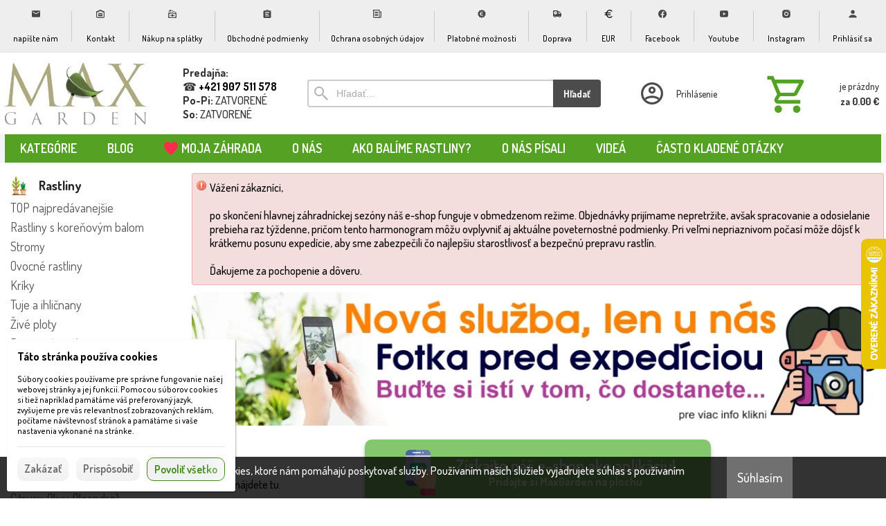

--- FILE ---
content_type: text/html; charset=UTF-8
request_url: https://maxgarden.sk/d/cervienka-fotinia-photinia-fraseri-red-robin-co50l-150-175-ombr-1004096/
body_size: 39132
content:
<!DOCTYPE html><html lang="sk" dir="ltr" class="device_desktop"><head><meta charset="UTF-8"><script>var dataLayer = dataLayer || []; dataLayer.push({'page':{'type':'product','id':1004096,'title':'Červienka, Fotínia - Photinia fraseri ´Red Robin´  Co50L 150\/175 Ombr.','path':['Rastliny ','Strihané rastliny'],'path_id':[113,159],'path_last_id':159,'language':'sk','currency':'EUR'},'user':{'ip':'3.144.75.226','country':'US','id':0,'group':''},'cart':[],'cookies_consent':['necessary']}); dataLayer.push({'0':'consent','1':'default','2':{'ad_storage':'denied','ad_user_data':'denied','ad_personalization':'denied','analytics_storage':'denied','functionality_storage':'denied','personalization_storage':'denied','security_storage':'granted','wait_for_update':500}});</script><link rel="preload"
      href="https://maxgarden.sk/files/images/title_small.webp"
      as="image"
      fetchpriority="high"  <-- EZ AZ ÚJ RÉSZ
      media="(max-width: 800px)"/>

<meta name="google-site-verification" content="ZXPNXGh_CbcOPyzQAIqo2TKMXk8nBZhA3I0NbCVXz9M" />



<!-- Google Fonts preload + load -->
<link rel="preconnect" href="https://fonts.googleapis.com" />
<link rel="preconnect" href="https://fonts.gstatic.com" crossorigin />
<link rel="preload" as="style"
      href="https://fonts.googleapis.com/css2?family=Dosis:wght@400;700&display=swap"
      onload="this.onload=null;this.rel='stylesheet'" />
<noscript>
  <link rel="stylesheet"
        href="https://fonts.googleapis.com/css2?family=Dosis:wght@400;700&display=swap" />
</noscript>

<!-- Kritikus CSS -->
<style>
  body { margin:0; padding:0; background:#fff; color:#000; font-family:"Dosis",sans-serif; }
  .breadcrumb { font-size:14px; color:#666; margin:8px 0; }
  .product-title { font-size:1.5em; font-weight:700; margin:10px 0; }
  .price { font-size:1.25em; font-weight:700; color:#000; margin:5px 0; }
  .add-to-cart-button,
  .add-to-cart-button:visited {
    display:inline-block;
    font-size:1em;
    font-weight:600;
    color:#358b0b;
    background:#f1f1f1;
    border:1px solid #3c8b0e;
    border-radius:10px;
    padding:8px 16px;
    text-decoration:none;
  }
  .add-to-cart-button:hover { background:#e7e7e7; }
  .gallery-main img {
    width:100%;
    max-width:100%;
    height:auto;
    display:block;
    margin:0 auto;
  }
</style>

<!-- Social profiles for SEO -->
<link rel="me" href="https://www.facebook.com/zahradne.centrum.maxgarden" />
<link rel="me" href="https://www.instagram.com/maxgarden.sk/" />
<link rel="me" href="https://www.youtube.com/@maxgarden4829" />

<!-- Apple Touch Icon -->
<link rel="apple-touch-icon" href="/files/images/apple-icon.png"/>
<meta name="apple-mobile-web-app-capable" content="yes"/>
<meta name="apple-mobile-web-app-status-bar-style" content="default"/>

<!-- Structured Data (JSON-LD) -->
<script type="application/ld+json">
{
  "@context": "https://schema.org",
  "@type": "LocalBusiness",
  "name": "MAX GARDEN s.r.o.",
  "url": "https://maxgarden.sk/",
  "logo": "https://maxgarden.sk/files/logo.png",
  "image": "https://maxgarden.sk/files/logo.png",
  "description": "Široký výber rastlín, stromčekov, kríkov a doplnkov do záhrady. Doručenie na Slovensko, Rakúsko a Maďarsko.",
  "priceRange": "€€",
  "email": "maxgarden.ds@maxgarden.sk",
  "telephone": "+421907511578",
  "address": {
    "@type": "PostalAddress",
    "streetAddress": "Hlavná 241",
    "addressLocality": "Dunajský Klátov",
    "postalCode": "93021",
    "addressCountry": "SK"
  },
  "geo": {
    "@type": "GeoCoordinates",
    "latitude": 47.9943,
    "longitude": 17.5942
  },
  "hasMap": "https://www.google.com/maps/place/Hlavn%C3%A1+241,+930+21+Dunajsk%C3%BD+Kl%C3%A1tov,+Slovakia/",
  "openingHours": [
    "Mo-Fr 08:00-18:00",
    "Sa 08:00-13:00"
  ],
  "contactPoint": {
    "@type": "ContactPoint",
    "telephone": "+421907511578",
    "contactType": "customer service",
    "availableLanguage": ["sk", "hu", "en"]
  },
  "aggregateRating": {
    "@type": "AggregateRating",
    "ratingValue": "4.7",
    "reviewCount": "228",
    "bestRating": "5",
    "worstRating": "1"
  },
  "sameAs": [
    "https://www.facebook.com/zahradne.centrum.maxgarden",
    "https://www.instagram.com/maxgarden.sk/",
    "https://www.youtube.com/@maxgarden4829"
  ]
}
</script><!-- Google tag (gtag.js) -->
<script async src="https://www.googletagmanager.com/gtag/js?id=GT-TQS6HKGJ"></script>
<script>
  window.dataLayer = window.dataLayer || [];
  function gtag(){dataLayer.push(arguments);}
  gtag('js', new Date());

  gtag('config', 'GT-TQS6HKGJ');
</script><meta name="viewport" content="width=device-width,initial-scale=1"><meta name="mobile-web-app-capable" content="yes"><meta name="apple-mobile-web-app-capable" content="yes"><meta name="robots" content="index, follow"><meta name="author" content="wexbo.com"><meta name="web_author" content="wexbo.com"><meta name="generator" content="WEXBO"><title>?ervienka, Fotínia - Photinia fraseri ´Red Robin´  Co50L 150/175 Ombr. - MAX GARDEN – rastliny, stromčeky a doplnky</title><meta name="description" content="Fotínia &#039;Red Robin&#039; je skvelou voľbou pre záhradkárov, ktorí hľadajú rastliny s dlhotrvajúcim vizuálnym záujemom a odolnosťou voči rôznym záhradným podmienkam. S jej atraktívnymi červenými mladými listami a adaptabilitou na široké spektrum použití v záhrade, je &#039;Red Robin&#039; ceněným doplnkom k akémukoľvek záhradnému dizajnu."><meta name="keywords" content="photinia red robin,fotinia rastlina,fotinia živý plot,vždyzelená rastlina na živý plot,red robin krík,photinia cena,photinia na živý plot,fotinia na kmienku,fotinia strom?ek,starostlivos? o fotiniu,strihanie fotinie,?ervený neopadavý krík"><meta property="og:title" content="?ervienka, Fotínia - Photinia fraseri ´Red Robin´  Co50L 150/175 Ombr. - MAX GARDEN – rastliny, stromčeky a doplnky"><meta property="og:site_name" content="MAX GARDEN – rastliny, stromčeky a doplnky"><meta property="og:type" content="product"><meta property="og:url" content="https://maxgarden.sk/d/cervienka-fotinia-photinia-fraseri-red-robin-co50l-150-175-ombr-1004096/"><meta property="og:description" content="Fotínia &#039;Red Robin&#039; je skvelou voľbou pre záhradkárov, ktorí hľadajú rastliny s dlhotrvajúcim vizuálnym záujemom a odolnosťou voči rôznym záhradným podmienkam. S jej atraktívnymi červenými mladými listami a adaptabilitou na široké spektrum použití v záhrade, je &#039;Red Robin&#039; ceněným doplnkom k akémukoľvek záhradnému dizajnu."><meta property="og:image" content="https://maxgarden.sk/ximg/l/files/eshop/1004096.jpg"><meta property="og:image:type" content="image/jpeg"><meta property="og:updated_time" content="1767481200"><link rel="canonical" href="https://maxgarden.sk/d/cervienka-fotinia-photinia-fraseri-red-robin-co50l-150-175-ombr-1004096/"><link rel="search" href="/opensearch.xml" type="application/opensearchdescription+xml" title="MAX GARDEN – rastliny, stromčeky a doplnky"><link rel="shortcut icon" href="/favicon.ico" type="image/x-icon" sizes="16x16"><link rel="manifest" href="/manifest.webmanifest"><meta name="application-name" content="MAX GARDEN"><meta name="apple-mobile-web-app-title" content="MAX GARDEN"><meta name="theme-color" content="#2e7d32"><meta name="msapplication-navbutton-color" content="#2e7d32"><meta name="msapplication-TileImage" content="/files/images/ikony/pwa_ikon/128.png"><link rel="icon" sizes="32x32" href="/files/images/ikony/pwa_ikon/32.png" type="image/png"><link rel="icon" sizes="128x128" href="/files/images/ikony/pwa_ikon/128.png" type="image/png"><link rel="icon" sizes="192x192" href="/files/images/ikony/pwa_ikon/192.png" type="image/png"><link rel="icon" sizes="256x256" href="/files/images/ikony/pwa_ikon/256.png" type="image/png"><link rel="apple-touch-icon" sizes="152x152" href="/files/images/ikony/pwa_ikon/152.png"><link rel="apple-touch-icon" sizes="167x167" href="/files/images/ikony/pwa_ikon/167.png"><link rel="apple-touch-icon" sizes="180x180" href="/files/images/ikony/pwa_ikon/180.png"><link rel="stylesheet" href="/xmin/web_1765202835_m-800.css" type="text/css"><link rel="preconnect" href="https://fonts.googleapis.com"><link rel="preconnect" href="https://fonts.gstatic.com" crossorigin><link href="https://fonts.googleapis.com/css2?family=Dosis:wght@400;500;600;700&amp;display=swap" data-family="Dosis" rel="preload" as="style" onload="this.onload=null;this.rel='stylesheet'"><noscript><link href="https://fonts.googleapis.com/css2?family=Dosis:wght@400;500;600;700&amp;display=swap" rel="stylesheet"></noscript><script>function onLoad(callback, mode = 'dom'){ if (typeof callback !== 'function'){ return; } var ready = document.readyState; if (ready === 'complete' || (mode === 'dom' && ready === 'interactive')){ callback(); } else if (mode !== 'dom') { window.addEventListener('load', callback); } else { document.addEventListener('DOMContentLoaded', callback); } }</script><script charset="UTF-8" src="/xmin/web_1765377231_l-sk-23609.js"></script><script type="application/ld+json">{"@context":"https://schema.org/","@type":"WebSite","url":"https://maxgarden.sk/","potentialAction":{"@type":"SearchAction","target":"https://maxgarden.sk/search/{search_term_string}/","query-input":"required name=search_term_string"}}</script><script>var _hwq = _hwq || []; _hwq.push(['setKey', '280E62360449B60316F81935F17E39B1']); _hwq.push(['setTopPos', '280']); _hwq.push(['showWidget', '22']);</script><script async="" src="https://www.heureka.sk/direct/i/gjs.php?n=wdgt&sak=280E62360449B60316F81935F17E39B1"></script><style>body{top:0px !important;}</style><meta name="cache" content="Sun, 04 Jan 2026 12:05:38 GMT"></head><body data-system="web" data-lng="sk" data-currency="EUR" data-bname="chrome" data-bversion="131" data-bcore="webkit" data-btouch="0" data-tipactive="1" data-time="1767528338" data-section="product" data-item="1004096" data-parent="0" data-user="0" data-group="0" data-domain="maxgarden.sk" class="normal_body" onload=" setCookie('b', 1); setCookie('user_id','',60); onGo();"><script>
    // Ez a script eltávolítja a "loading=lazy" attribútumot az LCP elemről (a logóról).
    // Az elem kiválasztása az alt attribútum alapján történik, ami a PageSpeed riportban szerepel.

    document.addEventListener('DOMContentLoaded', function() {
        const logo = document.querySelector('img[alt="MAX GARDEN – rastliny, stromčeky a doplnky"]');
        if (logo && logo.getAttribute('loading') === 'lazy') {
            logo.removeAttribute('loading');
        }
    });
</script><script src="https://ajax.googleapis.com/ajax/libs/jquery/3.6.0/jquery.min.js"></script><script async src="https://www.googletagmanager.com/gtag/js?id=G-S9VLQBGM4X"></script><script>window.dataLayer = window.dataLayer || []; if (typeof gtag !== 'undefined' && typeof gtag === 'function'){ } else { function gtag(){dataLayer.push(arguments);} } gtag('js', new Date()); gtag('config', 'G-S9VLQBGM4X', {'groups': 'wexbo','cookie_domain': 'auto'}); </script><script>gtag('consent', 'default', {'ad_storage':'denied', 'ad_user_data':'denied', 'ad_personalization':'denied', 'analytics_storage':'denied', 'functionality_storage':'denied', 'personalization_storage':'denied', 'security_storage':'granted'}); </script><div id="web_bg"><div id="web_all" class="web_all"><div id="web_content"><div id="web_panel_fix"></div><div id="web_panel" class="web_panel" onclick="panelAction(event);" data-set="product|1004096|d/cervienka-fotinia-photinia-fraseri-red-robin-co50l-150-175-ombr-1004096/|"><div class="panel_header"><div><a href="#" onclick="return false;" data-panel="menu" class="panel_menu" title="Menu">&nbsp;</a><a href="/" class="panel_logo" title="Domov"><img src="/files/images/ikony/kategorie_icon.png"></a></div><div><a href="#" onclick="return false;" data-panel="user" class="panel_user" title="Účet">&nbsp;</a><a href="#" onclick="return false;" data-panel="search" class="panel_search" title="Vyhľadávanie">&nbsp;</a><a href="#" onclick="return false;" data-panel="cart" class="panel_cart" title="Košík" id="panel_cart_preview"><i class="panel_cart_num" data-cartpreview="count_null"></i>&nbsp;</a><a href="#" onclick="return false;" data-panel="more" class="panel_more" title="Ďalšie možnosti">&nbsp;</a></div></div><div class="panel_body_content"><ul id="panel_body" data-typ="" class="panel_body"><li data-typ="menu"></li><li data-typ="logo"></li><li data-typ="user"></li><li data-typ="search"></li><li data-typ="cart"></li><li data-typ="more"></li></ul></div></div><div id="web_bar" class="global_block_strip"><ul class="web_bar"><li class="bar_mail"><a href="mailto:maxgarden.ds@gmail.com"><em style="background-image:url(/xsvg/email.svg);">&nbsp;</em><span class="ttl">napíšte nám</span></a></li><li class="bar_url"><a href="/a/kontakt-6/"><em style="background-image:url(/xsvg/post.svg);">&nbsp;</em><span class="ttl">Kontakt</span></a></li><li class="bar_url"><a href="/a/ako-nakupovat-5/"><em style="background-image:url(/xsvg/cash.svg);">&nbsp;</em><span class="ttl">Nákup na splátky</span></a></li><li class="bar_url"><a href="/a/obchodne-podmienky-1/"><em style="background-image:url(/xsvg/mylist.svg);">&nbsp;</em><span class="ttl">Obchodné podmienky</span></a></li><li class="bar_url"><a href="/a/ochrana-osobnych-udajov-12/"><em style="background-image:url(/xsvg/news.svg);">&nbsp;</em><span class="ttl">Ochrana osobných údajov</span></a></li><li class="bar_url"><a href="/a/platby-za-tovar-17/"><em style="background-image:url(/xsvg/discount_price.svg);">&nbsp;</em><span class="ttl">Platobné možnosti</span></a></li><li class="bar_url"><a href="/a/doprava-11/"><em style="background-image:url(/xsvg/transport.svg);">&nbsp;</em><span class="ttl">Doprava</span></a></li><li class="bar_currency bar_icon_special"><a href="#" onclick="bar('currency',null,'/d/cervienka-fotinia-photinia-fraseri-red-robin-co50l-150-175-ombr-1004096/');return false;" title="Výber meny"><em style="background-image:url(/xsvg/cur/eur.svg);">&nbsp;</em><span class="ttl">EUR</span></a></li><li class="bar_url"><a href="https://www.facebook.com/zahradne.centrum.maxgarden/" target="_blank"><em style="background-image:url(/xsvg/facebook.svg);">&nbsp;</em><span class="ttl">Facebook</span></a></li><li class="bar_url"><a href="https://www.youtube.com/@maxgarden4829" target="_blank"><em style="background-image:url(/xsvg/social_youtube.svg);">&nbsp;</em><span class="ttl">Youtube</span></a></li><li class="bar_url"><a href="https://www.instagram.com/maxgarden.sk/" target="_blank"><em style="background-image:url(/xsvg/social_instagram.svg);">&nbsp;</em><span class="ttl">Instagram</span></a></li><li class="bar_login"><a href="#" onclick="bar('login',this);return false;"><em style="background-image:url(/xsvg/user.svg);">&nbsp;</em><span class="ttl">Prihlásiť sa</span></a></li></ul></div><header id="web_header_bar" class="global_block_strip"><ul class="web_header_bar"><li class="header_bar_image"><img src="/files/images/header_bar/header_bar_1.jpg" alt="Maxgarden Logo" width="220" height="118"  loading="lazy" fetchpriority="high"><a href="/" aria-label="Úvod"></a></li><li class="header_bar_text"><div><div><b>Predajňa:</b></div>
<div> ☎ <a href="tel:+421907511578"><b>+421 907 511 578</b></a></div>
<div><b>Po-Pi:</b> ZATVORENÉ</div>
<div><b>So:</b> ZATVORENÉ</div></div></li><li class="header_bar_search"><form action="/search/" method="post" role="search" name="search"><div class="search_mini"><div class="search_input_box"><input type="text" name="q" placeholder="Hľadať..." class="search_input" aria-label="Vyhľadávanie" data-type="header_bar" onclick="searchSuggestion('out', this);" onkeydown="searchSuggestion('key', this, event);" onkeyup="searchSuggestion('q', this);" onchange="searchSuggestion('q', this);" autocomplete="off"></div><a href="#" onclick="submitCheck(this); return false;" class="search_button">Hľadať</a></div><input type="hidden" name="search_typ" value="0"></form></li><li class="header_bar_profil"><div class="profil_content"><div class="profil_icon"></div><div class="profil_text"><div>Prihlásenie</div></div><a href="/profil/settings/" onclick="ajax('login', 'registration');return false;" class="profil_link" aria-label="Prihlásenie"></a></div></li><li class="header_bar_cart cart_icon"><div class="cart cart_mini cart_info_data cart_mini_empty" data-cartpreview="cart_mini" onmouseover="cart('preview',this);" onmouseout="cart('preview_timeout');"><div class="cart_mini_content"><div class="cart_mini_icon"></div><div class="cart_mini_text"><div data-cartpreview="count_title">je prázdny</div><div class="bold" data-cartpreview="total_title">za 0.00 &euro;</div></div></div><a href="/cart/" class="cart_mini_link" aria-label="Košík"></a></div></li></ul></header><header><div id="web_title_small"><a href="/"><img src="/files/images/title_small.webp" alt="MAX GARDEN – rastliny, stromčeky a doplnky" width="1000" height="180"  loading="lazy" fetchpriority="high"></a></div></header><div id="web_header" class="global_block_strip"><nav class="web_menu_top web_menu_horizontal_top global_block_strip"><div class="web_menu web_menu_horizontal web_menu_empty web_menu_none" id="web_menu"><ul><li class="mega-menu-trigger"><a href="#" onclick="return false; return false;"><strong>Kategórie</strong></a></li><li><a href="/blog/"><strong>Blog</strong></a></li><li><a href="/profil/favorites/"><strong>Moja záhrada</strong></a><ul><li><a href="/m/moja-zahrada-33/moja-zahrada-37/"><strong>Moja záhrada</strong></a></li></ul></li><li><a href="/o-nas/"><strong>O nás</strong></a><ul><li><a href="/kontakt-predajna/"><strong>Kontakty - Otváracie hodiny </strong></a></li><li><a href="/nas-tim/"><strong>Náš tím</strong></a></li><li><a href="/moznosti-dopravy/"><strong>Doprava</strong></a></li><li><a href="/a/fotogaleria-13/"><strong>Naša predajňa</strong></a></li><li><a href="/realizacia-zahrad/"><strong>Realizácia záhrad</strong></a></li><li><a href="/vernostny-program-v-maxgarden/"><strong>Vernostný program</strong></a></li><li><a href="https://www.facebook.com/zahradne.centrum.maxgarden" target="_blank"><strong>Facebook</strong></a></li><li><a href="/uksup/"><strong>ÚKSÚP - Plant passport</strong></a></li><li><a href="/m/o-nas-19/zdroj-fotografii-29/" target="_blank"><strong>Zdroj fotografii</strong></a></li></ul></li><li><a href="/m/ako-balime-rastliny-27/"><strong>Ako balíme rastliny?</strong></a></li><li><a href="/m/o-nas-pisali-24/"><strong>O nás písali</strong></a></li><li><a href="/videa/"><strong>Videá</strong></a></li><li><a href="/faq/"><strong>Často kladené otázky</strong></a></li></ul></div><div class="clear"></div></nav></div><div id="web_body" class="web_body web_body_0 web_body_0_r"><div id="web_left" class="web_left web_left_r"><div class="w_box"><div class="w_tree_text sub_text_empty_top"><div class="sub_text_top_in"><nav id="web_tree" onclick="toggleCtg(event);"><ul class="tree_menu tree_menu_big"><li data-id="113" class="m on first_ctg ctg_113"><a href="/rastliny/"><span style="background-image: url(/files/images/ctg/ctg_113.png);"></span><em></em><strong>Rastliny </strong></a><ul><li class="n ctg_401"><a href="/top-rastliny/"><em></em><strong>TOP najpredávanejšie</strong></a></li><li class="n ctg_414"><a href="/rastliny-s-korenovym-balom/"><em></em><strong>Rastliny s koreňovým balom</strong></a></li><li data-id="116" class="p ctg_116"><a href="/stromy-do-zahrady/"><em></em><strong>Stromy</strong></a></li><li data-id="119" class="p ctg_119"><a href="/ovocne-stromy/"><em></em><strong>Ovocné rastliny</strong></a></li><li data-id="114" class="p ctg_114"><a href="/kriky/"><em></em><strong>Kríky</strong></a></li><li data-id="121" class="p ctg_121"><a href="/ihlicnany/"><em></em><strong>Tuje a ihličnany</strong></a></li><li data-id="122" class="p ctg_122"><a href="/rastliny-na-zive-ploty/"><em></em><strong>Živé ploty</strong></a></li><li data-id="115" class="p ctg_115"><a href="/popinave-rastliny/"><em></em><strong>Popínavé rastliny</strong></a></li><li class="n ctg_320"><a href="/podopokryvne-rastliny/"><em></em><strong>Pôdopokryvné rastliny</strong></a></li><li class="n ctg_176"><a href="/rastliny-do-tiena/"><em></em><strong>Tieňomilné rastliny</strong></a></li><li class="n ctg_405"><a href="/slnkomilne-rastliny/"><em></em><strong>Pálavotolerantné rastliny</strong></a></li><li data-id="117" class="p ctg_117"><a href="/okrasne-travy/"><em></em><strong>Okrasné trávy</strong></a></li><li data-id="123" class="p ctg_123"><a href="/trvalky/"><em></em><strong>Trvalky a skalničky</strong></a></li><li data-id="125" class="p ctg_125"><a href="/ruze/"><em></em><strong>Ruže</strong></a></li><li data-id="126" class="p ctg_126"><a href="/exoticke-rastliny/"><em></em><strong>Exotické rastliny (Palmy, Citrusy, Olivy, Oleandre)</strong></a></li><li class="n ctg_178"><a href="/vodne-rastliny/"><em></em><strong>Vodné a močiarné rastliny</strong></a></li><li data-id="124" class="p ctg_124"><a href="/e/rastliny-113/rastliny-na-kmienku-124/"><em></em><strong>Rastliny na kmienku</strong></a></li><li class="n ctg_260"><a href="/cervenoliste-rastliny/"><em></em><strong>Červeno listé rastliny</strong></a></li><li class="n ctg_264"><a href="/vonave-rastliny-do-zahrady/"><em></em><strong>Voňavé rastliny</strong></a></li><li class="n inon on onon ctg_159"><a href="/tvarovane-rastliny/"><em></em><strong>Strihané rastliny</strong></a></li><li data-id="127" class="p ctg_127"><a href="/azalka-rododendron/"><em></em><strong>Azalky a Rododendróny</strong></a></li><li data-id="309" class="p ctg_309"><a href="/hortenzie-do-zahrady/"><em></em><strong>Hortenzie</strong></a></li><li data-id="321" class="p ctg_321"><a href="/myrta-krepova/"><em></em><strong>Myrta krepová</strong></a></li><li class="n ctg_118"><a href="/bylinky/"><em></em><strong>Bylinky</strong></a></li><li class="n ctg_406"><a href="/stredomorska-zahrada/"><em></em><strong>Stredomorská záhrada</strong></a></li><li class="n ctg_407"><a href="/vidiecka-zahrada/"><em></em><strong>Vidiecká záhrada</strong></a></li></ul></li><li class="n ctg_403"><a href="/jesen/"><span style="background-image: url(/files/images/ctg/ctg_403.png);"></span><em></em><strong>JESEŇ 2025</strong></a></li><li class="n ctg_319"><a href="/novinky/"><span style="background-image: url(/files/images/ctg/ctg_319.png);"></span><em></em><strong>NOVINKY 2025</strong></a></li><li data-id="4" class="p ctg_4"><a href="/zahradnicke-potreby/"><span style="background-image: url(/files/images/ctg/ctg_4.png);"></span><em></em><strong>Záhradnícke potreby</strong></a></li><li data-id="94" class="p ctg_94"><a href="/mulcovacia-kora-kamen/"><span style="background-image: url(/files/images/ctg/ctg_94.png);"></span><em></em><strong>Kôra a kameň</strong></a></li><li data-id="1" class="p ctg_1"><a href="/zahradne-umyvadla/"><span style="background-image: url(/files/images/ctg/ctg_1.png);"></span><em></em><strong>Záhradné umývadlá</strong></a></li><li data-id="13" class="p ctg_13"><a href="/zavlahove-systemy/"><span style="background-image: url(/files/images/ctg/ctg_13.png);"></span><em></em><strong>Závlahový systém </strong></a></li><li data-id="25" class="p ctg_25"><a href="/kvetinace/"><span style="background-image: url(/files/images/ctg/ctg_25.png);"></span><em></em><strong>Kvetináče</strong></a></li><li data-id="41" class="p ctg_41"><a href="/betonove-vyrobky/"><span style="background-image: url(/files/images/ctg/ctg_41.png);"></span><em></em><strong>Betónové výrobky</strong></a></li><li data-id="325" class="p ctg_325"><a href="/zahradne-fontany/"><span style="background-image: url(/files/images/ctg/ctg_325.png);"></span><em></em><strong>Fontány </strong></a></li><li class="n ctg_61"><a href="/imitacia-dreva-dlazby/"><span style="background-image: url(/files/images/ctg/ctg_61.png);"></span><em></em><strong>Dlažby,Imitácia dreva</strong></a></li><li data-id="371" class="p ctg_371"><a href="/gumove-dlazby/"><span style="background-image: url(/files/images/ctg/ctg_371.png);"></span><em></em><strong>Gumové dlažby</strong></a></li><li class="n ctg_64"><a href="/zahradne-slapaky/"><span style="background-image: url(/files/images/ctg/ctg_64.png);"></span><em></em><strong>Šlapáky do záhrady</strong></a></li><li data-id="2" class="p ctg_2"><a href="/vyrobky-z-dreva/"><span style="background-image: url(/files/images/ctg/ctg_2.png);"></span><em></em><strong>Výrobky z dreva</strong></a></li><li data-id="361" class="p ctg_361"><a href="/zahradne-plasove-vyrobky/"><span style="background-image: url(/files/images/ctg/ctg_361.png);"></span><em></em><strong>Záhradné výrobky z plastu</strong></a></li><li data-id="16" class="p ctg_16"><a href="/detske-ihriska/"><span style="background-image: url(/files/images/ctg/ctg_16.png);"></span><em></em><strong>Detské ihriská</strong></a></li><li data-id="59" class="p ctg_59"><a href="/zahradne-osvetlenie/"><span style="background-image: url(/files/images/ctg/ctg_59.png);"></span><em></em><strong>Záhradné osvetlenie</strong></a></li><li data-id="291" class="p ctg_291"><a href="/zahradne-doplnky/"><span style="background-image: url(/files/images/ctg/ctg_291.png);"></span><em></em><strong>Záhradné doplnky</strong></a></li><li data-id="51" class="p ctg_51"><a href="/e/zahradne-chatky-51/"><span style="background-image: url(/files/images/ctg/ctg_51.png);"></span><em></em><strong>Záhradné chatky</strong></a></li><li data-id="21" class="p ctg_21"><a href="/grilovanie/"><span style="background-image: url(/files/images/ctg/ctg_21.png);"></span><em></em><strong>Záhradné grilovanie</strong></a></li><li class="n ctg_70"><a href="/darcekove-poukazky/"><span style="background-image: url(/files/images/ctg/ctg_70.png);"></span><em></em><strong>Darčekové poukážky</strong></a></li><li class="n ctg_302"><a href="/akcia/"><span style="background-image: url(/files/images/ctg/ctg_302.png);"></span><em></em><strong>AKCIA</strong></a></li><li class="n ctg_57"><a href="/schranky-postove/"><span style="background-image: url(/files/images/ctg/ctg_57.png);"></span><em></em><strong>Poštové schránky</strong></a></li></ul></nav></div></div></div><div class="w_box"><div class="sub w_selected_products w_selected_products_6"><div class="sub_in"><em>&nbsp;</em><strong>Populárne produkty</strong></div></div><div class="w_selected_products_text w_selected_products_6_text sub_text_empty"><div class="sub_text_in"><div data-cards="0" id="selected_products_190" data-paging="1" data-page="0" data-pages="1" data-interval="5" onmouseover="wCards('interval',this,0);" onmouseout="wCards('interval',this,1);" onclick="wCards('event',event);" class="cards cards_loading cards_product cards_structure cards_paging cards_structure_1 cards_product_maximum"><div class="cards_content"><ul class="border_color_childs"><li><ul class="top"><li class="labels"><span class="p_label"><span class="p_label_green">NOVINKA</span><span class="p_label_img" style="background-image:url(/files/images/labels/labels_22.png);" title="KOREŇOVÝ BAL">&nbsp;</span><span class="p_label_violet">BOMBA</span></span></li><li class="img"><a href="/d/tis-obycajny-taxus-baccata-tvar-kuzel-80-100cm-korenovy-bal-1010645/"><img src="/ximg/l/files/eshop/1010645.jpg" loading="lazy" width="400" height="400" alt="Tis oby?ajný - Taxus baccata - tvar gu?a 30/40cm - kore?ový bal" fetchpriority="low"></a></li><li class="title"><a href="/d/tis-obycajny-taxus-baccata-tvar-kuzel-80-100cm-korenovy-bal-1010645/">Tis obyčajný - Taxus baccata - tvar kužel - 80/1...</a></li></ul><ul class="bottom"><li class="availability"><em>Dostupnosť:</em><strong class="p_g">skladom</strong></li><li class="price"><em>s DPH</em><strong class="primary_color">66.00 &euro;</strong></li></ul></li><li><ul class="top"><li class="labels"><span class="p_label"><span class="p_label_green">NOVINKA</span><span class="p_label_img" style="background-image:url(/files/images/labels/labels_22.png);" title="KOREŇOVÝ BAL">&nbsp;</span><span class="p_label_violet">BOMBA</span></span></li><li class="img"><a href="/d/borievka-prostredna-juniperus-media-mint-julep-bonsai-80-100cm-1010665/"><img src="/ximg/l/files/eshop/1010665.jpg" loading="lazy" width="400" height="400" alt="Juniperus × media ‘Mint Julep’ bonsai – borievka s koreňovým balom" fetchpriority="low"></a></li><li class="title"><a href="/d/borievka-prostredna-juniperus-media-mint-julep-bonsai-80-100cm-1010665/">Borievka prostredná - Juniperus media ´Mint Jule...</a></li></ul><ul class="bottom"><li class="availability"><em>Dostupnosť:</em><strong class="p_g">skladom</strong></li><li class="price"><em>s DPH</em><strong class="primary_color">49.00 &euro;</strong></li></ul></li><li><ul class="top"><li class="labels"><span class="p_label"><span class="p_label_green">NOVINKA</span></span></li><li class="img"><a href="/d/brectan-popinavy-hedera-helix-green-ripple-vyvazovany-do-kruhu-1008631/"><img src="/ximg/l/files/eshop/1008631.jpg" loading="lazy" width="400" height="400" alt="Bre?tan popínavý - Hedera helix ´Green Ripple´ - vyvazovaný do kruhu" fetchpriority="low"></a></li><li class="title"><a href="/d/brectan-popinavy-hedera-helix-green-ripple-vyvazovany-do-kruhu-1008631/">Brečtan popínavý - Hedera helix ´Green Ripple´ -...</a></li></ul><ul class="bottom"><li class="availability"><em>Dostupnosť:</em><strong class="p_g">skladom</strong></li><li class="price"><em>s DPH</em><strong class="primary_color">16.60 &euro;</strong></li></ul></li><li><ul class="top"><li class="labels"><span class="p_label"><span class="p_label_violet">BOMBA</span><span class="p_label_img" style="background-image:url(/files/images/labels/labels_6.png);" title="NÁŠ TIP">&nbsp;</span><span class="p_label_green">VIP FOTKA</span></span></li><li class="img"><a href="/fotka-pred-expediciou/"><img src="/ximg/l/files/eshop/1008404.jpg" loading="lazy" width="400" height="400" alt="REALSLUŽBA FOTO | Fotka rastliny pred odoslaním | Real foto e-shop | maxgarden.sk" fetchpriority="low"></a></li><li class="title"><a href="/fotka-pred-expediciou/">SLUŽBA REAL FOTO - Fotka pred expedíciou</a></li></ul><ul class="bottom"><li class="availability"><em>Dostupnosť:</em><strong class="p_g">skladom</strong></li><li class="price"><em>s DPH</em><strong class="primary_color">1.00 &euro;</strong></li></ul></li><li><ul class="top"><li class="labels"><span class="p_label"><span class="p_label_green">NOVINKA</span><span class="p_label_img" style="background-image:url(/files/images/labels/labels_22.png);" title="KOREŇOVÝ BAL">&nbsp;</span><span class="p_label_violet">BOMBA</span><span class="p_label_red p_label_discount">-9%</span></span></li><li class="img"><a href="/d/tis-obycajny-taxus-baccata-summergold-bonsai-korenovy-bal-60-80cm-1010676/"><img src="/ximg/l/files/eshop/1010676.jpg" loading="lazy" width="400" height="400" alt="Taxus baccata ‘Fastigiata Robusta’ – stĺpovitý tis s koreňovým balom" fetchpriority="low"></a></li><li class="title"><a href="/d/tis-obycajny-taxus-baccata-summergold-bonsai-korenovy-bal-60-80cm-1010676/">Tis obyčajný - Taxus baccata ´Summergold´ BONSAI...</a></li></ul><ul class="bottom"><li class="availability"><em>Dostupnosť:</em><strong class="p_g">skladom</strong></li><li class="price"><em>s DPH</em><strong class="primary_color">95.00 &euro;</strong></li></ul></li><li><ul class="top"><li class="labels"><span class="p_label"><span class="p_label_green">NOVINKA</span><span class="p_label_violet">BOMBA</span><span class="p_label_img" style="background-image:url(/files/images/labels/labels_6.png);" title="NÁŠ TIP">&nbsp;</span><span class="p_label_red p_label_discount">-22%</span></span></li><li class="img"><a href="/d/cervienka-fotinia-photinia-fraseri-red-robin-na-200%2Bcm-kmeni-na-spalieri-1008734/"><img src="/ximg/l/files/eshop/1008734.jpg" loading="lazy" width="400" height="400" alt="?ervienka, Fotínia - Photinia fraseri Red Robin - na 200+cm kmeni - NA ŠPALIERI" fetchpriority="low"></a></li><li class="title"><a href="/d/cervienka-fotinia-photinia-fraseri-red-robin-na-200%2Bcm-kmeni-na-spalieri-1008734/">Červienka, Fotínia - Photinia fraseri Red Robin ...</a></li></ul><ul class="bottom"><li class="availability"><em>Dostupnosť:</em><strong class="p_g">skladom</strong></li><li class="price"><em>s DPH</em><strong class="primary_color">302.37 &euro;</strong></li></ul></li></ul></div><div class="cards_nav"><em class="back" data-a="nav" data-id="-1"></em><em class="next" data-a="nav" data-id="1"></em></div><div class="cards_pages"><ul></ul></div></div></div></div></div><div class="w_box w_box_device_1 w_box_device_2"><div class="w_slider_text w_slider_5_text sub_text_empty_top"><div class="sub_text_top_in"><div id="slider_247" class="slider" data-cpage="0" data-interval="6000" onclick="sliderX('paging', event);" data-stop="0" onmouseout="sliderX('stop', this, 0);" onmouseover="sliderX('stop', this, 1);"><div class="rate" style="margin-top: 240%;"></div><ul class="out out_top animation_0"><li class="normal"><img src="/files/images/slider/slider_51.webp" alt="Výhody pre Vás" width="270" height="640"  loading="lazy" fetchpriority="high"></li></ul></div></div></div></div><div class="w_box"><div class="w_banner w_banner_3"><img src="/files/images/banner/banner_3.webp" title="Zľava 10 % na nezľavnený tovar - rastliny, stromy kríky Zľava 5 % všetok ostatný nezľavnený tovar Zľava 10 % návrhy a realizácia záhrad" alt="Zľava 10 % na nezľavnený tovar - rastliny, stromy kríky Zľava 5 % všetok ostatný nezľavnený tovar Zľava 10 % návrhy a realizácia záhrad" width="240" height="100"  loading="lazy" fetchpriority="low"></div></div><div class="w_box"><div class="w_external_widget_text w_external_widget_6_text sub_text_empty_top"><div class="sub_text_top_in"><div align="center">
<div id="showHeurekaBadgeHere-12"></div><script type="text/javascript">
//< ![CDATA[
var _hwq = _hwq || [];
    _hwq.push(['setKey', '280E62360449B60316F81935F17E39B1']);_hwq.push(['showWidget', '12', '12708', 'MAXGARDEN webshop', 'maxgarden-sk']);(function() {
    var ho = document.createElement('script'); ho.type = 'text/javascript'; ho.async = true;
    ho.src = 'https://sk.im9.cz/direct/i/gjs.php?n=wdgt&sak=280E62360449B60316F81935F17E39B1';
    var s = document.getElementsByTagName('script')[0]; s.parentNode.insertBefore(ho, s);
})();
//]]>
</script></div></div></div></div><div class="w_box"><div class="w_external_widget_text w_external_widget_15_text sub_text_empty_top"><div class="sub_text_top_in"><!DOCTYPE html>
<html lang="sk">
<head>
    <meta charset="UTF-8"/>
    <meta name="viewport" content="width=device-width, initial-scale=1.0"/>
    <title>Ikony Platobných Metód</title>
    <!-- Beágyazott CSS a Tailwind CDN elkerülésére (jobb teljesítményért) -->
    <style>
        /* CSS triedy pre kompaktné rozloženie a väčšie ikony */
        .grid-container {
            /* Flex layout a margók a középre igazításhoz */
            display: flex;
            flex-wrap: wrap; /* Több sor engedélyezése */
            justify-content: center; /* Elemei középre igazítása (főleg a második sorban) */
            
            gap: 0.5rem; /* znížený gap */
            padding: 0.5rem; /* znížený vonkajší padding */
            max-width: 24rem; /* max-w-sm */
            margin-left: auto;
            margin-right: auto;
        }

        .icon-card {
            display: flex;
            flex-direction: column;
            align-items: center;
            justify-content: center;
            
            /* Számítás a fix 3 oszlopos szélességre, figyelembe véve a 0.5rem gap-et */
            width: calc(33.333333% - 0.333333rem); 
            
            /* Kompakt padding */
            padding: 0.5rem; 
            background-color: white;
            border-radius: 0.5rem;
            border: 1px solid #e5e7eb;
            box-shadow: 0 1px 2px 0 rgba(0, 0, 0, 0.05);
            transition-property: all;
            transition-duration: 300ms;
        }
        
        /* Hover štýly pre karty */
        .icon-card:hover {
            box-shadow: 0 4px 6px -1px rgba(0, 0, 0, 0.1), 0 2px 4px -2px rgba(0, 0, 0, 0.1);
        }
        
        .icon-card img {
            max-height: 3.5rem; /* Zvýšená max výška ikony */
            width: auto;
        }

        @media (min-width: 640px) {
            .icon-card img {
                max-height: 4rem; /* sm: Zvýšená max výška ikony */
            }
        }
        
        /* Farebné orámovanie pri hoveri */
        .hover-blue:hover { border-color: #3b82f6; }
        .hover-red:hover { border-color: #ef4444; }
        .hover-indigo:hover { border-color: #6366f1; }
        .hover-green:hover { border-color: #22c55e; }
        .hover-black:hover { border-color: #1f2937; } 
        .hover-dark:hover { border-color: #1f2937; } 

    </style>
</head>
<body>

    <!-- Kontajner obsahujúci az 5 ikont, flex-szel a középre igazításért -->
    <div class="grid-container">

        <!-- Ikona 1: Maestro -->
        <div class="icon-card hover-blue">
            <img class="lazy-load-icon" src="" data-src="https://maxgarden.sk/files/images/ikony/maestro-new.svg" alt="Maestro" title="Platba kartou Maestro"/>
        </div>

        <!-- Ikona 2: Mastercard -->
        <div class="icon-card hover-red">
            <img class="lazy-load-icon" src="" data-src="https://maxgarden.sk/files/images/ikony/mastercard-new.svg" alt="Mastercard" title="Platba kartou Mastercard"/>
        </div>

        <!-- Ikona 3: Visa -->
        <div class="icon-card hover-indigo">
            <img class="lazy-load-icon" src="" data-src="https://maxgarden.sk/files/images/ikony/visa-new.svg" alt="Visa" title="Platba kartou Visa"/>
        </div>
        
        <!-- Ikona 4: Google Pay -->
        <div class="icon-card hover-green">
            <img class="lazy-load-icon" src="" data-src="https://maxgarden.sk/files/images/ikony/google-pay.svg" alt="Google Pay" title="Platba cez Google Pay"/>
        </div>

        <!-- Ikona 5: Apple Pay -->
        <div class="icon-card hover-black">
            <img class="lazy-load-icon" src="" data-src="https://maxgarden.sk/files/images/ikony/apple-pay.svg" alt="Apple Pay" title="Platba cez Apple Pay"/>
        </div>
        
        <!-- A Tatra Pay ikon el lett távolítva. -->
    </div>
    
    <script>
        // Logika pre lenivé načítanie (Intersection Observer)
        document.addEventListener('DOMContentLoaded', () => {
            // Výber všetkých img elementov, ktoré chceme načítať oneskorene
            const iconImages = document.querySelectorAll('.lazy-load-icon');

            if ('IntersectionObserver' in window) {
                const observer = new IntersectionObserver((entries, observer) => {
                    entries.forEach(entry => {
                        // Ak sa prvok stane viditeľným
                        if (entry.isIntersecting) {
                            const img = entry.target;
                            const dataSrc = img.getAttribute('data-src');
                            if (dataSrc) {
                                // Nastavíme hodnotu data-src do src atribútu, čím spustíme načítanie
                                img.setAttribute('src', dataSrc);
                                img.removeAttribute('data-src');
                            }
                            // Zrušíme sledovanie prvku, keďže sa už načítal
                            observer.unobserve(img);
                        }
                    });
                }, {
                    // Načítanie sa začne, keď je prvok 100px od viditeľnej oblasti
                    rootMargin: '0px 0px 100px 0px', 
                    threshold: 0.01
                });

                // Začneme sledovať každý obrázek
                iconImages.forEach(img => {
                    observer.observe(img);
                });
            } else {
                // Fallback pre staré prehliadače (okamžité načítanie)
                iconImages.forEach(img => {
                    const dataSrc = img.getAttribute('data-src');
                    if (dataSrc) {
                        img.setAttribute('src', dataSrc);
                        img.removeAttribute('data-src');
                    }
                });
            }
        });
    </script>

</body>
</html></div></div></div><div class="w_box vernostny-program-banner"><div class="w_external_widget_text w_external_widget_16_text sub_text_empty_top"><div class="sub_text_top_in"><!DOCTYPE html>
<html lang="sk">
<head>
    <meta charset="UTF-8"/>
    <meta name="viewport" content="width=device-width, initial-scale=1.0"/>
    <title>Vernostný Program Blok Banner</title>
    
    <link href="https://fonts.googleapis.com/css2?family=Dosis:wght@500;700;800&display=swap" rel="stylesheet"/>
    <style>
        /* CSS pre Standalone Blok Banner (propagácia vernostného programu) */
        
        /* Színséma és tipográfia */
        :root {
            --color-dark-green: #348C48; /* Header & CTA hover */
            --color-body-text: #274036; /* Fő szöveg színe */
            --color-light-bg: #F4F9EB; /* Világoszöld háttér */
            --color-cta: #3CB371; /* CTA Gomb */
        }
        
        /* Konténer - statikus, álló blokk */
        .loyalty-banner {
            /* VÁLTOZTATÁS: Alkalmazkodó szélesség, max 240px */
            width: 100%; /* A konténer 100%-át tölti ki */
            max-width: 240px; /* De soha nem szélesebb, mint 240px */
            margin: 15px auto; 
            padding: 15px; 
            font-family: 'Dosis', Arial, sans-serif; 
            box-shadow: 0 6px 12px rgba(0, 0, 0, 0.15); 
            border-radius: 8px;
            overflow: hidden;
            background-color: var(--color-light-bg); 
            text-align: center; 
            /* KRITIKUS VÁLTOZTATÁS: A padding és border a szélességen belül marad */
            box-sizing: border-box; 
        }
        
        /* Ikon stílusa (animovaný) */
        .loyalty-icon {
            display: block;
            width: 70px; 
            height: auto;
            margin: 0 auto 10px auto; 
            opacity: 0.85; 
            animation: pulse 2s infinite ease-in-out;
        }

        /* Ikon pulzáló animáció */
        @keyframes pulse {
            0% { transform: scale(1); }
            50% { transform: scale(1.05); }
            100% { transform: scale(1); }
        }

        /* Címsor */
        .loyalty-title {
            font-size: 1.6em; 
            line-height: 1.1;
            font-weight: 800;
            color: var(--color-body-text); 
            margin: 0 0 15px 0; 
            padding: 0 5px; 
        }

        /* Hlavný bonus/výhoda */
        .loyalty-points {
            font-size: 1.2em;
            color: var(--color-dark-green);
            margin: 0 0 20px 0; 
            font-weight: 800;
            line-height: 1;
        }

        /* Gomb stílusa */
        .loyalty-cta {
            display: inline-block; 
            background-color: var(--color-cta); 
            color: white;
            text-align: center;
            padding: 10px 25px; 
            text-decoration: none;
            font-weight: 700;
            border-radius: 4px;
            transition: background-color 0.3s, transform 0.1s;
            cursor: pointer; 
        }

        .loyalty-cta:hover {
            background-color: var(--color-dark-green); 
            transform: scale(1.03);
        }

        /* Új: Kisebb link a gomb alatt */
        .info-link {
            display: block;
            margin-top: 10px;
            font-size: 0.85em; 
            color: var(--color-body-text);
            text-decoration: underline;
            opacity: 0.7;
            transition: opacity 0.2s;
        }

        .info-link:hover {
            opacity: 1;
        }
    </style>
</head>
<body>

<div class="loyalty-banner">
    
    <img src="https://maxgarden.sk/files/images/ikony/loyalty-program.png" 
            alt="Ikona Vernostného Programu MaxGarden" 
            class="loyalty-icon" 
            onerror="this.style.display='none';"/>
    
    <div class="loyalty-title">
        Vernostný program pre verných zákazníkov
    </div>

    <div class="loyalty-points">
        <strong>+ 100 BODOV UVÍTACÍ BONUS</strong>
    </div>

    <a role="button" 
        class="loyalty-cta" 
        href="/?action=registration" 
        onclick="action('registration'); return false;"
        title="Kliknutím prejdete na registráciu a získate 100 bodov">
        Registrovať sa →
    </a>

    <a href="https://maxgarden.sk/m/o-nas-19/vernostny-program-44/" 
        class="info-link"
        title="Zistite viac o podmienkach a výhodách vernostného programu">
        Viac informácií o programe
    </a>

</div>

</body>
</html></div></div></div><div class="w_box w_box_device_1 w_box_device_2"><div class="w_external_widget_text w_external_widget_10_text sub_text_empty_top"><div class="sub_text_top_in"><div style="display:flex; justify-content:center; width:100%; margin:20px 0; text-align:center;">
  <a href="https://maxgarden.sk/a/ako-nakupovat-nakup-na-splatky-5/" 
     title="Quatro - jednoduchý nákup na splátky" 
     target="_blank" 
     style="
       display:inline-block; 
       max-width: 240px !important; /* NOVÁ MAXIMÁLNA ŠÍRKA */
       border-radius: 10px !important; 
       box-shadow: 0 6px 12px rgba(0, 0, 0, 0.25) !important; 
       overflow: hidden !important; 
     ">
    <img id="quatroBannerSide"
         data-src="https://www.quatro.sk/templates/quatro/assets/images/banner/quatro_250x330.jpg"
         alt="Quatro - jednoduchý nákup na splátky"
         width="240" height="330" /* UPRAVENÁ ŠÍRKA OBRÁZKU */
         style="
           display:block; 
           margin:0 auto !important; 
           height:auto !important; 
           opacity:0; 
           transition:opacity .3s ease;
           width: 100%; /* Zabezpečí, že sa obrázok prispôsobí 240px obalu */
           height: 100%;
         " />
  </a>
</div>

<script>
  document.addEventListener("DOMContentLoaded", function() {
    setTimeout(function() {
      var img = document.getElementById("quatroBannerSide");
      img.src = img.getAttribute("data-src");
      img.onload = function(){ img.style.opacity = 1; }; 
    }, 2500);
  });
</script></div></div></div></div><div id="web_center" class="web_center web_center_big_r"><noscript><div class="error">Pre plnú funkčnosť týchto stránok je nutné povoliť JavaScript. Tu sú <a href="http://www.enable-javascript.com/cz/" target="_blank">inštrukcie ako povoliť JavaScript vo Vašom webovom prehliadači</a>.</div></noscript><div id="web_top"><div class="w_box w_box_device_1 w_box_device_2 w_box_device_3"><div class="w_warning_text w_warning_error">Vážení zákazníci,<br>
<br>
po skončení hlavnej záhradníckej sezóny náš e-shop funguje v obmedzenom režime. Objednávky prijímame nepretržite, avšak spracovanie a odosielanie prebieha raz týždenne, pričom tento harmonogram môžu ovplyvniť aj aktuálne poveternostné podmienky. Pri veľmi nepriaznivom počasí môže dôjsť k krátkemu posunu expedície, aby sme zabezpečili čo najlepšiu starostlivosť a bezpečnú prepravu rastlín.<br>
<br>
Ďakujeme za pochopenie a dôveru.</div></div><div class="w_box"><div class="w_banner w_banner_5"><a href="/d/vip-sluzba-foto-fotka-pred-expediciou-1008404/" target="_blank"><img src="/files/images/banner/banner_5.webp" title="vip služba - fotka pred expedíciou" alt="vip služba - fotka pred expedíciou" width="1039" height="200"  loading="lazy" fetchpriority="high"></a></div></div><div class="w_box"><div class="w_external_widget_text w_external_widget_13_text sub_text_empty_top"><div class="sub_text_top_in"><style>
    /* 1. Az animáció definíciója */
    @keyframes pulse {
        0% { transform: scale(1); }
        50% { transform: scale(1.1); } /* Kicsit megnő */
        100% { transform: scale(1); }
    }

    /* 2. Az ikonra vonatkozó stílus, ami aktiválja az animációt */
    #pwa-install-button img {
        animation: pulse 1.5s infinite; /* 1.5 másodpercenként ismétlődik */
        will-change: transform; /* Teljesítmény optimalizálás */
    }

    /* A gomb (BUTTON konténer) stílusa */
    #pwa-install-button {
        /* MINIMÁLIS MÓDOSÍTÁS A KÉSLELTETÉSÉRT */
        opacity: 0; /* Alapból rejtett */
        transition: opacity 0.5s ease-in-out; /* Lágy beúszás a JS hívás után */
        
        /* A TE ÁLTALAD MEGADOTT EREDETI GOMB STÍLUSOK */
        background-color: #84C76C;
        color: white;
        padding: 18px 25px; 
        border: none;
        border-radius: 10px; 
        cursor: pointer;
        font-weight: 700;
        margin: 20px auto; /* A 0-t auto-ra cseréltem a középre igazításhoz */
        box-shadow: 0 4px 6px rgba(0, 0, 0, 0.25); 
        transition: background-color 0.2s, transform 0.1s, opacity 0.5s; /* Bővített transition */
        
        /* Flexbox és Betűtípus */
        font-family: 'Dosis', sans-serif;
        display: flex; 
        align-items: center; 
        justify-content: center;
        width: 100%;
        max-width: 500px; /* Hozzáadva az asztali méret korlátozásához */
    }

    /* Hover és aktív állapot (CSS-ben kezelve a HTML attribútumok helyett) */
    #pwa-install-button:hover {
        background-color: #67AD4A;
    }
    
    /* Az ikon stílusai */
    #pwa-install-button img {
        width: 60px; 
        height: 60px; 
        margin-right: 20px; 
        min-width: 50px;
    }

</style>

<!--
A pulzáló gomb a te pontos kódoddal van beállítva, de most már 2 másodperces késleltetéssel jelenik meg,
ami nagymértékben javítja a PWA telepítés megbízhatóságát.
-->
<button id="pwa-install-button">
    
    <!-- Ikon (60x60px) -->
    <img src="https://maxgarden.sk/files/images/ikony/notification.png" alt="Ikon aplikácie MaxGarden"/>
    
    <!-- Szöveg (Kétsoros, nagy betűk) -->
    <div style="line-height: 1.2; text-align: center;">
        <strong style="display: block; font-size: 24px;">Získajte náš e-shop ako aplikáciu!</strong> 
        <span style="font-size: 16px; opacity: 0.9;">Pridajte si MaxGarden na plochu</span>
    </div>
</button>

<link href="https://fonts.googleapis.com/css?family=Dosis:400,700&display=swap" rel="stylesheet"/></div></div></div></div><div id="web_inside"><div itemscope itemtype="http://schema.org/Product" class="product"><meta itemprop="sku" content="1004096"><span class="hidden" itemprop="aggregateRating" itemscope itemtype="http://schema.org/AggregateRating" itemref="schema_rating"></span><article><form method="post" onsubmit="cart(1004096,this);return false;"><div class="breadcrumbs_box" itemscope itemtype="http://schema.org/WebPage"><ul class="breadcrumbs" id="breadcrumbs" itemscope itemtype="http://schema.org/BreadcrumbList"><li itemprop="itemListElement" itemscope itemtype="http://schema.org/ListItem"><a href="/" itemprop="item"><span itemprop="name">Úvod</span><meta itemprop="position" content="1"></a></li><li itemprop="itemListElement" itemscope itemtype="http://schema.org/ListItem"><em>/</em><a href="/rastliny/" itemprop="item"><span itemprop="name">Rastliny </span><meta itemprop="position" content="2"></a></li><li itemprop="itemListElement" itemscope itemtype="http://schema.org/ListItem"><em>/</em><a href="/tvarovane-rastliny/" itemprop="item"><span itemprop="name">Strihané rastliny</span><meta itemprop="position" content="3"></a></li><li itemprop="itemListElement" itemscope itemtype="http://schema.org/ListItem" class="hidden"><em>/</em><a href="/d/cervienka-fotinia-photinia-fraseri-red-robin-co50l-150-175-ombr-1004096/" itemprop="item"><span itemprop="name">Červienka, Fotínia - Photinia fraseri ´Red Robin´  Co50L 150/175 Ombr.</span><meta itemprop="position" content="4"></a></li></ul></div><div class="p_detail_title_box"><div class="p_detail_title_box_inside"><h1 itemprop="name" class="article p_detail_title selected_alert">Červienka, Fotínia - Photinia fraseri ´Red Robin´  Co50L 150/175 Ombr.</h1></div></div><div class="p_detail p_detail_large"><div class="p_detail_left"><div class="p_detail_images" onclick="wGallery('slideshow_event',event);" data-gallery="slideshow"><div class="p_detail_image_box"><div class="p_detail_image"><a class="p_detail_image_container" href="/files/eshop/1004096.jpg" onclick="return false;" data-zoom="img_zoom_win3"><img src="/ximg/b/files/eshop/1004096.jpg" loading="lazy" width="700" height="700" class="detail_img" id="detail_img" data-id="0" data-size="3" alt="?ervienka, Fotínia - Photinia fraseri ´Red Robin´  Co50L 150/175 Ombr." fetchpriority="high"><span itemprop="image" itemscope itemtype="https://schema.org/ImageObject"><link itemprop="url" href="/files/eshop/1004096.jpg"><meta itemprop="caption" content="?ervienka, Fotínia - Photinia fraseri ´Red Robin´  Co50L 150/175 Ombr."></span></a><div class="p_image_title" id="p_image_title">?ervienka, Fotínia - Photinia fraseri ´Red Robin´  Co50L 150/175 Ombr.</div></div></div><div class="p_detail_image_list hidden"><div class="box"><ul id="p_image_list" data-typ="3"><li data-id="0" class=" on"><img src="/ximg/s/files/eshop/1004096.jpg" alt="?ervienka, Fotínia - Photinia fraseri ´Red Robin´  Co50L 150/175 Ombr." width="50" height="50" loading="lazy" fetchpriority="low"></li></ul></div><div class="p_image_list_nav hidden" id="p_image_list_nav" data-typ="list"><em class="back off" data-typ="-1"></em><em class="next" data-typ="1"></em></div></div></div><div class="p_detail_image_text"><small>(obrázky majú len ilustračný charakter)</small></div></div><div class="p_detail_right" id="p_1004096" itemprop="offers" itemscope itemtype="http://schema.org/Offer"><div class="product_description p_detail_light_box" itemprop="description">Fotínia 'Red Robin' je skvelou voľbou pre záhradkárov, ktorí hľadajú rastliny s dlhotrvajúcim vizuálnym záujemom a odolnosťou voči rôznym záhradným podmienkam. S jej atraktívnymi červenými mladými listami a adaptabilitou na široké spektrum použití v záhrade, je 'Red Robin' ceněným doplnkom k akémukoľvek záhradnému dizajnu.</div><div class="p_detail_data p_detail_light_box"><dl><dt>ID produktu</dt><dd data-variant="id">1004096</dd><dt class="weight">Orientačná hmotnosť</dt><dd class="weight" data-variant="weight">9 kg</dd><dt class="parameters">🗑️ Objem kontajnera: K/Co/Clt</dt><dd class="parameters">50 lit</dd><dt class="parameters">⬆️🌸 Rozmer pri dodaní (bez kvetináča): </dt><dd class="parameters">1 cm</dd><dt class="parameters">Vhodná ako živý plot</dt><dd class="parameters">áno</dd><dt class="parameters">↔️ Vzdialenosť výsadby:</dt><dd class="parameters">70-80 cm</dd></dl></div><div class="p_detail_addons p_detail_light_box"><label class="title">Voliteľné doplnky</label><ul class="addons_list" onclick="product('addons_event',event);"><li data-id="1008404"><span class="image"><img src="/ximg/s/files/eshop/1008404.jpg" loading="lazy" width="200" height="200" fetchpriority="low" alt="REALSLUŽBA FOTO | Fotka rastliny pred odoslaním | Real foto e-shop | maxgarden.sk"></span><span class="title"><a href="/fotka-pred-expediciou/">SLUŽBA REAL FOTO - Fotka pred expedíciou</a></span><span class="info"><span class="price">+1.00 &euro;</span><span class="availability p_g">skladom</span></span></li></ul></div><div class="p_detail_price_box p_detail_dark_box"><div class="p_detail_price_other"><span class="rf p_detail_light"><span data-variant="price_secondary">130.00 &euro;</span> <span>bez DPH</span></span></div><div class="p_detail_price_title"><span class="p_detail_price" data-variant="price_primary">159.90 &euro;</span><span>Cena s DPH</span></div><div class="right"><a href="#" class="payment_gateway_calc" onclick="ajax('payment_gateway_calc', '159.9'); return false;">Vypočítať splátku</a></div><meta itemprop="price" content="159.9"><meta itemprop="priceCurrency" content="EUR"></div><div class="p_detail_cart_box p_detail_dark_box"><div title="Dostupnosť:" class="p_detail_availability p_detail_availability_clicked" title="Overiť stav" onclick="product('stock'); return false;"><div><link itemprop="availability" href="http://schema.org/OutOfStock"><meta itemprop="itemCondition" itemtype="http://schema.org/OfferItemCondition" content="http://schema.org/NewCondition"><span class="p_r" data-variant="availability">🙁 Oops! žiaľ momentálne nedostupné</span></div></div></div><div class="p_detail_info_box p_detail_info_transport p_detail_link_box" onclick="product('transport',1004096);">Cena dopravy už od <b>6.90 &euro;</b> prostredníctvom <b>Kuriérom </b></div><div class="p_detail_fuction_buttons"><small class="p_detail_other_text lf">(Vyhradzujeme si právo tlačových chýb a zmeny cien)</small><a href="#" onclick="product('compare');return false;" class="button_off button_compare button_compare_off" title="Porovnať"><i></i>&nbsp;</a><a href="#" onclick="product('watch');return false;" class="button_off button_watch button_watch_off" title="Sledovať produkt (strážny pes)"><i></i>&nbsp;</a><a href="#" onclick="product('print');return false;" class="button_off button_print" title="Tlačiť"><i></i>&nbsp;</a><a href="#" onclick="product('favorites');return false;" class="button_off button_favorite button_favorite_off" title="Pridať do mojej záhrady"><i></i>&nbsp;</a></div></div></div></form></article><div class="clear special_6"></div><div id="web_middle"><div class="w_box"><div class="w_rating_text sub_text_top"><div class="sub_text_top_in"><span class="hidden" id="schema_rating" rel="v:rating"><span typeof="v:rating"><span itemprop="ratingValue" property="v:rating">5</span><span itemprop="ratingCount">1</span><span itemprop="worstRating">1</span><span itemprop="bestRating" property="v:best">5</span></span></span><div class="rating_responsive"><div id="rating" class="rating rating_1 rating_m5" data-rating="5.0" onmouseover="rating('move', event);" onmouseout="rating('out');" onclick="rating('click', event); return false;"><span><span>5.0</span></span><a href="#" class="on"></a><a href="#" class="on"></a><a href="#" class="on"></a><a href="#" class="on"></a><a href="#" class="on"></a></div><div class="clear"></div></div></div></div></div></div><ul class="sections" id="sections" data-id="1004096" onclick="wSection('event',event);" onmousedown="wSection('start',event);"><li class="on"><a href="/d/cervienka-fotinia-photinia-fraseri-red-robin-co50l-150-175-ombr-1004096/?section=description" data-id="description" draggable="false">Popis</a></li><li><a href="/d/cervienka-fotinia-photinia-fraseri-red-robin-co50l-150-175-ombr-1004096/?section=comments" data-id="comments" draggable="false">Komentáre</a></li><li><a href="/d/cervienka-fotinia-photinia-fraseri-red-robin-co50l-150-175-ombr-1004096/?section=tabs_1" data-id="tabs_1" draggable="false">Vysvetlivky k popisom:</a></li></ul><section><div id="section_box" data-id="description"><div class="product_text"><h3>Photinia fraseri red robin - Červienka, FotíniaRed Robin</h3><ul><li>je veľmi obľúbený,atraktívny , stálozelený krík</li><li>pútajú pozornosť jeho žiarivé červeno-purpurové mladé listy</li><li>je to kompaktný kultivar oválného tvaru</li><li>je stálozelený ker s bohatými, lesklými, zelenými listami .</li><li>konce jeho konárov sú ukončené brilatnými červenými výhonkami, ktoré si svoju farbu zachovávajú pod dobu 3-4 mesiacov</li><li>kvitne súkvetiami bielych kvetov vcmáji a v júni, ale jej kvety nie sú výrazné</li><li>rastie rýchlo</li><li>dorastá do výšky cca 2,5-3m</li><li>odoláva mrazom na južnom Slovensku</li><li>dobre sa jej darí v suchej až mierne vlhkej, kyslej až zásaditej pôde bohatej na humus</li><li>neznáša zamokrené pôdne podmienky</li><li>v dlhodobo zamokrenej pôde je listy začínajú žltnúť a postupne opadávať</li><li>miluje slnko, aj polotieň – avšak vďaka slnku sa vyznačuje sýtymi farbami</li><li>veľmi dobre znáša rez</li><li>dá sa veľmi dobre tvarovať</li><li>vhodným rezom fotínia vyraší znovu a&nbsp;ešte hustejšie, čím sa podporí jej purpurová farba nových výhonkov</li><li>vysádzame ho do voľne rastúcich alebo strihaných živých plotov, cca 80cm od seba</li><li>vrubluje sa do polkmienkov, do trištvrtekmienkov aj do vysokých kmienkov, a tak ju môžme použiť aj ako vždyzelený listnatý strom</li></ul><p>Červienka, známa tiež ako Fotínia 'Red Robin' (Photinia fraseri 'Red Robin'), je populárna okrasná rastlina, ktorá je vysoko cenená pre svoje žiarivo červené mladé listy, ktoré sa postupne menia na tmavozelenú farbu. Táto odroda fotínie je atraktívna po celý rok a je ideálnou voľbou pre živé ploty, solitérne výsadby alebo ako súčasť zmiešaných záhonov. 'Red Robin' je obzvlášť obľúbená pre svoju rýchlu rastovú rýchlosť, farebný vizuálny záujem a odolnosť voči mnohým záhradným výzvam.</p><p><strong>Botanický názov:</strong> Photinia fraseri 'Red Robin'</p><p><strong>Charakteristika:</strong></p><ul><li><p><strong>Listy:</strong> Nové výhonky a listy majú žiarivo červenú farbu, ktorá je výrazným prvkom tejto rastliny na jar. Postupne prechádzajú na bohatú tmavozelenú farbu, čím rastlina poskytuje zaujímavý vizuálny kontrast.</p></li><li><p><strong>Kvitnutie:</strong> Na jar 'Red Robin' produkuje drobné bielo-krémové kvety zoskupené do kvetenstiev, ktoré pridávajú ďalší estetický rozmer a sú príťažlivé pre opelujúci hmyz.</p></li><li><p><strong>Rastové návyky:</strong> Rastlina dosahuje v dospelosti&nbsp;výšku 2 až 3 metre a šírku 1 až 2 metre, čo umožňuje jej využitie v rôznych záhradných situáciách.</p></li><li><p><strong>Stanovisko:</strong> Preferuje slnečné až polotieňové stanovisko s dobre odvodnenou, humóznou pôdou. Najlepšie farebné efekty dosahuje na slnku.</p></li><li><p><strong>Pôdne podmienky:</strong> Vyhovuje jej široká škála pôdnych typov, ale prednostne má kyslú až neutrálne pôdu s dobrou drenážou.</p></li><li><p><strong>Starostlivosť:</strong> Je relatívne nenáročná na údržbu. Vyžaduje pravidelné zavlažovanie v teplejších mesiacoch a môže byť hnojená na začiatku rastovej sezóny.</p></li><li><p><strong>Rez:</strong> Prerezávanie môže byť vykonané na udržanie požadovaného tvaru alebo na podporu zdravého rastu a hustoty rastliny.</p></li><li><p><strong>Odolnosť voči chorobám:</strong> 'Red Robin' je pomerne odolná voči bežným chorobám a škodcom, avšak môže byť náchylná na špecifické problémy, ako je napríklad hrdza.</p></li><li><p><strong>Mrazuvzdornosť:</strong> Odoláva nízkym teplotám až do -15°C, čo umožňuje jej pestovanie v mnohých klimatických podmienkach.</p></li></ul><p>Fotínia 'Red Robin' je skvelou voľbou pre záhradkárov, ktorí hľadajú rastliny s dlhotrvajúcim vizuálnym záujemom a odolnosťou voči rôznym záhradným podmienkam. S jej atraktívnymi červenými mladými listami a adaptabilitou na široké spektrum použití v záhrade, je 'Red Robin' ceněným doplnkom k akémukoľvek záhradnému dizajnu.</p></div><div class="center"><small class="special_23">(vyhradzujeme si právo meniť tieto popisy a špecifikácie bez predošlého upozornenia)</small></div></div></section><div class="sub w_specification sub_product_section" id="section_item_specification"><div class="sub_in"><em>&nbsp;</em><strong>Špecifikácia</strong></div></div><div class="sub_text w_specification_text sub_text_product_section"><div class="sub_text_in"><table class="specification"><tr class="dark"><td class="title">🗑️ Objem kontajnera: K/Co/Clt</td><td class="value">50 lit</td></tr><tr><td class="title">⬆️🌸 Rozmer pri dodaní (bez kvetináča): </td><td class="value">1 cm</td></tr><tr class="dark"><td class="title">Vhodná ako živý plot</td><td class="value">áno</td></tr><tr><td class="title">↔️ Vzdialenosť výsadby:</td><td class="value">70-80 cm</td></tr></table></div></div></div></div><div id="web_bottom"><div class="w_box w_box_device_1"><div class="sub w_selected_products"><div class="sub_in"><em>&nbsp;</em><strong>Podobné produkty  </strong></div></div><div class="w_selected_products_text sub_text"><div class="sub_text_in"><div data-cards="0" id="selected_products_142" data-paging="1" data-page="0" data-pages="1" onclick="wCards('event',event);" class="cards cards_loading cards_product cards_structure cards_paging cards_structure_1 cards_product_small cards_product_all"><div class="cards_content"><ul class="border_color_childs"><li><ul class="top"><li class="labels"><span class="p_label"><span class="p_label_red p_label_discount">-20%</span></span></li><li class="img"><a href="/d/cyprusovec-leylandsky-cupressocyparis-leylandii-spiral-100-120cm-1007279/"><img src="/ximg/s/files/eshop/1007279.jpg" loading="lazy" width="200" height="200" alt="Cyprusovec leylandský  - Cupressocyparis leylandii SPIRAL - 100/120cm" fetchpriority="low"></a></li><li class="title"><a href="/d/cyprusovec-leylandsky-cupressocyparis-leylandii-spiral-100-120cm-1007279/">Cyprusovec leylandský  - Cupressocyparis leyland...</a></li></ul><ul class="bottom"><li class="availability"><em>Dostupnosť:</em><strong class="p_g p_action" onclick="product('stock',1007279);">skladom</strong></li><li class="price_old"><em>Bežná cena</em><strong>59.00 &euro;</strong></li><li class="price"><em>s DPH</em><strong class="primary_color">47.00 &euro;</strong></li><li class="action"><a href="/d/cyprusovec-leylandsky-cupressocyparis-leylandii-spiral-100-120cm-1007279/" class="button" onclick="cart(1007279,this);return false;" data-modal="1">Vložiť do košíka</a></li></ul></li><li><ul class="top"><li class="img"><a href="/d/tycinkovec-krasnokvet-callistemon-citrinus-splendens-na-80cm-kmienku-1010277/"><img src="/ximg/s/files/eshop/1010277.jpg" loading="lazy" width="200" height="200" alt="Ty?inkovec, krásnokvet - Callistemon citrinus ´Splendens´ - na 80cm kmienku" fetchpriority="low"></a></li><li class="title"><a href="/d/tycinkovec-krasnokvet-callistemon-citrinus-splendens-na-80cm-kmienku-1010277/">Tyčinkovec, krásnokvet - Callistemon citrinus ´S...</a></li></ul><ul class="bottom"><li class="availability"><em>Dostupnosť:</em><strong class="p_g p_action" onclick="product('stock',1010277);">skladom</strong></li><li class="price"><em>s DPH</em><strong class="primary_color">66.30 &euro;</strong></li><li class="action"><a href="/d/tycinkovec-krasnokvet-callistemon-citrinus-splendens-na-80cm-kmienku-1010277/" class="button" onclick="cart(1010277,this);return false;" data-modal="1">Vložiť do košíka</a></li></ul></li><li><ul class="top"><li class="labels"><span class="p_label"><span class="p_label_green">NOVINKA</span></span></li><li class="img"><a href="/d/brectan-popinavy-hedera-helix-green-ripple-vyvazovany-do-kruhu-1008631/"><img src="/ximg/s/files/eshop/1008631.jpg" loading="lazy" width="200" height="200" alt="Bre?tan popínavý - Hedera helix ´Green Ripple´ - vyvazovaný do kruhu" fetchpriority="low"></a></li><li class="title"><a href="/d/brectan-popinavy-hedera-helix-green-ripple-vyvazovany-do-kruhu-1008631/">Brečtan popínavý - Hedera helix ´Green Ripple´ -...</a></li></ul><ul class="bottom"><li class="availability"><em>Dostupnosť:</em><strong class="p_g p_action" onclick="product('stock',1008631);">skladom</strong></li><li class="price"><em>s DPH</em><strong class="primary_color">16.60 &euro;</strong></li><li class="action"><a href="/d/brectan-popinavy-hedera-helix-green-ripple-vyvazovany-do-kruhu-1008631/" class="button" onclick="cart(1008631,this);return false;" data-modal="1">Vložiť do košíka</a></li></ul></li><li><ul class="top"><li class="img"><a href="/d/ilex-x-nellie-r-stevens-na-40-50cm-kmeni-1009496/"><img src="/ximg/s/files/eshop/1009496.jpg" loading="lazy" width="200" height="200" alt="ILEX X NELLIE R. STEVENS - na 40/50cm kmeni" fetchpriority="low"></a></li><li class="title"><a href="/d/ilex-x-nellie-r-stevens-na-40-50cm-kmeni-1009496/">ILEX X NELLIE R. STEVENS - na 40/50cm kmeni</a></li></ul><ul class="bottom"><li class="availability"><em>Dostupnosť:</em><strong class="p_g p_action" onclick="product('stock',1009496);">skladom</strong></li><li class="price"><em>s DPH</em><strong class="primary_color">37.80 &euro;</strong></li><li class="action"><a href="/d/ilex-x-nellie-r-stevens-na-40-50cm-kmeni-1009496/" class="button" onclick="cart(1009496,this);return false;" data-modal="1">Vložiť do košíka</a></li></ul></li><li><ul class="top"><li class="labels"><span class="p_label"><span class="p_label_red p_label_discount">-21%</span></span></li><li class="img"><a href="/d/cyprustek-cyprusovec-macrocarpa-goldcrest-wilma-tvarovana-forma-50%2Bcm-1008585/"><img src="/ximg/s/files/eshop/1008585.jpg" loading="lazy" width="200" height="200" alt="Cypruštek ´Goldcrest Wilma´ | Cyprusovec na kmeni | Zlatý cypruštek | maxgarden.sk" fetchpriority="low"></a></li><li class="title"><a href="/d/cyprustek-cyprusovec-macrocarpa-goldcrest-wilma-tvarovana-forma-50%2Bcm-1008585/">Cypruštek - Cyprusovec macrocarpa ´Goldcrest Wil...</a></li></ul><ul class="bottom"><li class="availability"><em>Dostupnosť:</em><strong class="p_g p_action" onclick="product('stock',1008585);">skladom</strong></li><li class="price_old"><em>Bežná cena</em><strong>19.00 &euro;</strong></li><li class="price"><em>s DPH</em><strong class="primary_color">14.90 &euro;</strong></li><li class="action"><a href="/d/cyprustek-cyprusovec-macrocarpa-goldcrest-wilma-tvarovana-forma-50%2Bcm-1008585/" class="button" onclick="cart(1008585,this);return false;" data-modal="1">Vložiť do košíka</a></li></ul></li><li><ul class="top"><li class="img"><a href="/d/pinus-sylvestris-watereri-nana-na-50cm-kmienku-1009541/"><img src="/ximg/s/files/eshop/1009541.jpg" loading="lazy" width="200" height="200" alt="Pinus sylvestris ´Watereri Nana´ - na 50cm kmienku" fetchpriority="low"></a></li><li class="title"><a href="/d/pinus-sylvestris-watereri-nana-na-50cm-kmienku-1009541/">Pinus sylvestris ´Watereri Nana´ - na 50cm kmien...</a></li></ul><ul class="bottom"><li class="availability"><em>Dostupnosť:</em><strong class="p_g p_action" onclick="product('stock',1009541);">skladom</strong></li><li class="price"><em>s DPH</em><strong class="primary_color">53.00 &euro;</strong></li><li class="action"><a href="/d/pinus-sylvestris-watereri-nana-na-50cm-kmienku-1009541/" class="button" onclick="cart(1009541,this);return false;" data-modal="1">Vložiť do košíka</a></li></ul></li><li><ul class="top"><li class="img"><a href="/d/cyprusovec-leylandsky-cupressocyparis-leylandii-castlewellan-gold-120-140cm-3x-pom-pom-1006547/"><img src="/ximg/s/files/eshop/1006547.jpg" loading="lazy" width="200" height="200" alt="Cyprusovec leylandský  - Cupressocyparis leylandii ´Castlewellan Gold´-120/140cm (3x POM POM)" fetchpriority="low"></a></li><li class="title"><a href="/d/cyprusovec-leylandsky-cupressocyparis-leylandii-castlewellan-gold-120-140cm-3x-pom-pom-1006547/">Cyprusovec leylandský  - Cupressocyparis leyland...</a></li></ul><ul class="bottom"><li class="availability"><em>Dostupnosť:</em><strong class="p_g p_action" onclick="product('stock',1006547);">skladom</strong></li><li class="price"><em>s DPH</em><strong class="primary_color">91.00 &euro;</strong></li><li class="action"><a href="/d/cyprusovec-leylandsky-cupressocyparis-leylandii-castlewellan-gold-120-140cm-3x-pom-pom-1006547/" class="button" onclick="cart(1006547,this);return false;" data-modal="1">Vložiť do košíka</a></li></ul></li><li><ul class="top"><li class="img"><a href="/d/cyprusovec-leylandsky-cupressocyparis-leylandii-pom-pom-80-100cm-1008257/"><img src="/ximg/s/files/eshop/1008257.jpg" loading="lazy" width="200" height="200" alt="Cyprusovec leylandský  - Cupressocyparis leylandii  POM POM - 80/100cm" fetchpriority="low"></a></li><li class="title"><a href="/d/cyprusovec-leylandsky-cupressocyparis-leylandii-pom-pom-80-100cm-1008257/">Cyprusovec leylandský  - Cupressocyparis leyland...</a></li></ul><ul class="bottom"><li class="availability"><em>Dostupnosť:</em><strong class="p_g p_action" onclick="product('stock',1008257);">skladom</strong></li><li class="price"><em>s DPH</em><strong class="primary_color">47.00 &euro;</strong></li><li class="action"><a href="/d/cyprusovec-leylandsky-cupressocyparis-leylandii-pom-pom-80-100cm-1008257/" class="button" onclick="cart(1008257,this);return false;" data-modal="1">Vložiť do košíka</a></li></ul></li></ul></div><div class="cards_nav"><em class="back" data-a="nav" data-id="-1"></em><em class="next" data-a="nav" data-id="1"></em></div></div></div></div></div><div class="w_box w_box_device_1"><div class="w_external_widget_text w_external_widget_9_text sub_text_empty_top"><div class="sub_text_top_in"><a href="https://maxgarden.sk/a/ako-nakupovat-nakup-na-splatky-5/" 
   title="Quatro - jednoduchý nákup na splátky" 
   target="_blank"
   id="quatroBannerHorizontal" 
   style="
     display: none; /* Element je na začiatku úplne skrytý */
     margin: 0 auto !important; 
     max-width: 1000px !important; 
     border-radius: 20px !important; 
     box-shadow: 0 6px 12px rgba(0, 0, 0, 0.25) !important; 
     overflow: hidden !important;
   ">
  <img src="https://www.quatro.sk/templates/quatro/assets/images/banner/quatro_1000x90.jpg" 
       width="100%" 
       alt="Quatro - jednoduchý nákup na splátky"
       loading="lazy" 
       style="display: block; width: 100%; height: auto;" 
  />
</a>

<script>
  document.addEventListener("DOMContentLoaded", function() {
    var banner = document.getElementById("quatroBannerHorizontal");
    
    // Oneskorí zobrazenie elementu o 3000 milisekúnd (3 sekundy)
    setTimeout(function() {
      // Zmení display: none na display: block, element sa okamžite zobrazí
      if (banner) {
        banner.style.display = 'block'; 
      }
    }, 3000); /* 3000ms = 3 sekundy */
  });
</script></div></div></div><div class="w_box"><div class="w_external_widget_text sub_text_empty_top"><div class="sub_text_top_in"><div style="display: flex; justify-content: space-around; flex-wrap: wrap; text-align: center; gap: 20px; margin-top: 25px; margin-bottom: 25px;">
    
    <a href="https://www.facebook.com/zahradne.centrum.maxgarden/" target="_blank" style="flex: 1 1 230px; max-width: calc(33.33% - 20px); box-sizing: border-box; padding: 15px; text-decoration: none; color: inherit; display: flex; flex-direction: column; align-items: center; border: 1px solid #eee; border-radius: 8px; transition: transform 0.2s, box-shadow 0.2s;">
        <img src="https://maxgarden.sk/files/images/5296499_fb_facebook_facebook_logo_icon.svg" alt="Facebook" style="width: 45px; height: 45px; margin-bottom: 8px;"/>
        <h4 style="margin-top: 5px; margin-bottom: 5px; font-size: 1.1em; line-height: 1.3; color: #444;">Sledujte nás na Facebooku</h4>
        <p style="font-size: 0.85em; line-height: 1.4; color: #666;">Denné tipy, čerstvé správy a komunitný obsah.</p>
    </a>

    <a href="https://www.instagram.com/maxgarden.sk/" target="_blank" style="flex: 1 1 230px; max-width: calc(33.33% - 20px); box-sizing: border-box; padding: 15px; text-decoration: none; color: inherit; display: flex; flex-direction: column; align-items: center; border: 1px solid #eee; border-radius: 8px; transition: transform 0.2s, box-shadow 0.2s;">
        <img src="https://maxgarden.sk/files/images/5296765_camera_instagram_instagram_logo_icon.svg" alt="Instagram" style="width: 45px; height: 45px; margin-bottom: 8px;"/>
        <h4 style="margin-top: 5px; margin-bottom: 5px; font-size: 1.1em; line-height: 1.3; color: #444;">Pozrite sa na náš Instagram</h4>
        <p style="font-size: 0.85em; line-height: 1.4; color: #666;">Inšpiratívne fotografie a zábery zo zákulisia.</p>
    </a>
    
    <a href="https://www.youtube.com/@maxgarden4829" target="_blank" style="flex: 1 1 230px; max-width: calc(33.33% - 20px); box-sizing: border-box; padding: 15px; text-decoration: none; color: inherit; display: flex; flex-direction: column; align-items: center; border: 1px solid #eee; border-radius: 8px; transition: transform 0.2s, box-shadow 0.2s;">
        <img src="https://maxgarden.sk/files/images/5296521_play_video_vlog_youtube_youtube_logo_icon.svg" alt="YouTube" style="width: 45px; height: 45px; margin-bottom: 8px;"/>
        <h4 style="margin-top: 5px; margin-bottom: 5px; font-size: 1.1em; line-height: 1.3; color: #444;">Sledujte náš YouTube kanál</h4>
        <p style="font-size: 0.85em; line-height: 1.4; color: #666;">Návodné videá a užitočné tipy.</p>
    </a>
    
</div></div></div></div></div></div><div id="web_down" class="web_down"><div class="w_box w_box_device_1 w_box_device_3"><div class="sub w_selected_products w_selected_products_4"><div class="sub_in"><em>&nbsp;</em><strong>AKCIOVÉ PRODUKTY</strong></div></div><div class="w_selected_products_text w_selected_products_4_text sub_text_empty"><div class="sub_text_in"><div data-cards="0" id="selected_products_17" data-paging="1" data-page="0" data-pages="1" data-interval="5" onmouseover="wCards('interval',this,0);" onmouseout="wCards('interval',this,1);" onclick="wCards('event',event);" class="cards cards_loading cards_product cards_structure cards_paging cards_structure_1 cards_product_maximum cards_product_rebate"><div class="cards_content"><ul class="border_color_childs"><li><ul class="top"><li class="labels"><span class="p_label"><span class="p_label_img" style="background-image:url(/files/images/labels/labels_2.png);" title="AKCIA">&nbsp;</span><span class="p_label_img" style="background-image:url(/files/images/labels/labels_17.png);" title="MADE IN HUNGARY">&nbsp;</span><span class="p_label_img" style="background-image:url(/files/images/labels/labels_27.png);" title="Hliník">&nbsp;</span><span class="p_label_red p_label_discount">-6%</span></span></li><li class="img"><a href="/d/zahradne-umyvadlo-vienna-umely-kamen-2309-1000036/"><img src="/ximg/l/files/eshop/1000036.jpg" loading="lazy" width="400" height="400" alt="Záhradné umývadlo VIENNA (umelý kameň 2309)" fetchpriority="low"></a></li><li class="title"><a href="/d/zahradne-umyvadlo-vienna-umely-kamen-2309-1000036/">Záhradné umývadlo VIENNA (umelý kameň 2309)</a></li></ul><ul class="bottom"><li class="price_old"><em>Bežná cena</em><strong>267.00 &euro;</strong></li><li class="price"><em>s DPH</em><strong class="primary_color">250.98 &euro;</strong></li></ul></li><li><ul class="top"><li class="labels"><span class="p_label"><span class="p_label_img" style="background-image:url(/files/images/labels/labels_2.png);" title="AKCIA">&nbsp;</span><span class="p_label_red p_label_discount">-20%</span></span></li><li class="img"><a href="/d/tieniaca-siet-lighttex-90g-m2-1x10m-zel-80-28500-1001894/"><img src="/ximg/l/files/eshop/1001894.jpg" loading="lazy" width="400" height="400" alt="Tieniaca sieť LIGHTTEX 90g/m2 1x10m zel 80%  28500" fetchpriority="low"></a></li><li class="title"><a href="/d/tieniaca-siet-lighttex-90g-m2-1x10m-zel-80-28500-1001894/">Tieniaca sieť LIGHTTEX 90g/m2 1x10m zel 80%  285...</a></li></ul><ul class="bottom"><li class="price_old"><em>Bežná cena</em><strong>10.66 &euro;</strong></li><li class="price"><em>s DPH</em><strong class="primary_color">8.53 &euro;</strong></li></ul></li><li><ul class="top"><li class="labels"><span class="p_label"><span class="p_label_img" style="background-image:url(/files/images/labels/labels_2.png);" title="AKCIA">&nbsp;</span><span class="p_label_img" style="background-image:url(/files/images/labels/labels_9.jpg);" title="Batéria v cene">&nbsp;</span><span class="p_label_img" style="background-image:url(/files/images/labels/labels_17.png);" title="MADE IN HUNGARY">&nbsp;</span><span class="p_label_img" style="background-image:url(/files/images/labels/labels_27.png);" title="Hliník">&nbsp;</span><span class="p_label_red p_label_discount">-6%</span></span></li><li class="img"><a href="/d/zahradne-umyvadlo-verona-umely-kamen-mramor-2409-1000049/"><img src="/ximg/l/files/eshop/1000049.jpg" loading="lazy" width="400" height="400" alt="Záhradné umývadlo VERONA (umelý kameň - mramor 2409)" fetchpriority="low"></a></li><li class="title"><a href="/d/zahradne-umyvadlo-verona-umely-kamen-mramor-2409-1000049/">Záhradné umývadlo VERONA (umelý kameň - mramor 2...</a></li></ul><ul class="bottom"><li class="price_old"><em>Bežná cena</em><strong>190.00 &euro;</strong></li><li class="price"><em>s DPH</em><strong class="primary_color">178.60 &euro;</strong></li></ul></li><li><ul class="top"><li class="labels"><span class="p_label"><span class="p_label_img" style="background-image:url(/files/images/labels/labels_2.png);" title="AKCIA">&nbsp;</span><span class="p_label_img" style="background-image:url(/files/images/labels/labels_9.jpg);" title="Batéria v cene">&nbsp;</span><span class="p_label_img" style="background-image:url(/files/images/labels/labels_17.png);" title="MADE IN HUNGARY">&nbsp;</span><span class="p_label_img" style="background-image:url(/files/images/labels/labels_27.png);" title="Hliník">&nbsp;</span><span class="p_label_red p_label_discount">-6%</span></span></li><li class="img"><a href="/d/zahradny-hydrant-roma-antik-bronzova-2212-1000064/"><img src="/ximg/l/files/eshop/1000064.jpg" loading="lazy" width="400" height="400" alt="Záhradný hydrant  ROMA (antik-bronzová 2212)" fetchpriority="low"></a></li><li class="title"><a href="/d/zahradny-hydrant-roma-antik-bronzova-2212-1000064/">Záhradný hydrant  ROMA (antik-bronzová 2212)</a></li></ul><ul class="bottom"><li class="price_old"><em>Bežná cena</em><strong>301.00 &euro;</strong></li><li class="price"><em>s DPH</em><strong class="primary_color">282.94 &euro;</strong></li></ul></li><li><ul class="top"><li class="labels"><span class="p_label"><span class="p_label_img" style="background-image:url(/files/images/labels/labels_2.png);" title="AKCIA">&nbsp;</span><span class="p_label_red p_label_discount">-20%</span></span></li><li class="img"><a href="/d/tieniaca-siet-browntex-160g-m2-18x10m-hn-90-28594-1000374/"><img src="/ximg/l/files/eshop/1000374.jpg" loading="lazy" width="400" height="400" alt="Tieniaca sieť BROWNTEX 160g/m2 1,8x10m hn 90%  28594" fetchpriority="low"></a></li><li class="title"><a href="/d/tieniaca-siet-browntex-160g-m2-18x10m-hn-90-28594-1000374/">Tieniaca sieť BROWNTEX 160g/m2 1,8x10m hn 90%  2...</a></li></ul><ul class="bottom"><li class="price_old"><em>Bežná cena</em><strong>34.60 &euro;</strong></li><li class="price"><em>s DPH</em><strong class="primary_color">27.68 &euro;</strong></li></ul></li><li><ul class="top"><li class="labels"><span class="p_label"><span class="p_label_img" style="background-image:url(/files/images/labels/labels_2.png);" title="AKCIA">&nbsp;</span><span class="p_label_red p_label_discount">-20%</span></span></li><li class="img"><a href="/d/tieniaca-siet-greytex-160g-m2-15x50m-seda-90-28608-1000379/"><img src="/ximg/l/files/eshop/1000379.jpg" loading="lazy" width="400" height="400" alt="Tieniaca sieť GREYTEX 160g/m2 1,5x50m šedá 90% 28608" fetchpriority="low"></a></li><li class="title"><a href="/d/tieniaca-siet-greytex-160g-m2-15x50m-seda-90-28608-1000379/">Tieniaca sieť GREYTEX 160g/m2 1,5x50m šedá 90% 2...</a></li></ul><ul class="bottom"><li class="price_old"><em>Bežná cena</em><strong>131.71 &euro;</strong></li><li class="price"><em>s DPH</em><strong class="primary_color">105.37 &euro;</strong></li></ul></li><li><ul class="top"><li class="labels"><span class="p_label"><span class="p_label_img" style="background-image:url(/files/images/labels/labels_2.png);" title="AKCIA">&nbsp;</span><span class="p_label_img" style="background-image:url(/files/images/labels/labels_17.png);" title="MADE IN HUNGARY">&nbsp;</span><span class="p_label_img" style="background-image:url(/files/images/labels/labels_27.png);" title="Hliník">&nbsp;</span></span></li><li class="img"><a href="/d/zahradny-hydrant-new-york-texturovana-antracit-2022-1001391/"><img src="/ximg/l/files/eshop/1001391.jpg" loading="lazy" width="400" height="400" alt="Záhradný hydrant NEW YORK - texturovaná antracit 2022" fetchpriority="low"></a></li><li class="title"><a href="/d/zahradny-hydrant-new-york-texturovana-antracit-2022-1001391/">Záhradný hydrant NEW YORK - texturovaná antracit...</a></li></ul><ul class="bottom"><li class="price"><em>s DPH</em><strong class="primary_color">213.38 &euro;</strong></li></ul></li><li><ul class="top"><li class="labels"><span class="p_label"><span class="p_label_img" style="background-image:url(/files/images/labels/labels_2.png);" title="AKCIA">&nbsp;</span><span class="p_label_img" style="background-image:url(/files/images/labels/labels_16.png);" title="SLOVAK PRODUKT">&nbsp;</span><span class="p_label_red p_label_discount">-10%</span></span></li><li class="img"><a href="/d/buda-pre-psa-stredna-luxus-1000167/"><img src="/ximg/l/files/eshop/1000167.jpg" loading="lazy" width="400" height="400" alt="Búda pre psa Stredná Luxus" fetchpriority="low"></a></li><li class="title"><a href="/d/buda-pre-psa-stredna-luxus-1000167/">Búda pre psa Stredná Luxus</a></li></ul><ul class="bottom"><li class="price_old"><em>Bežná cena</em><strong>259.00 &euro;</strong></li><li class="price"><em>s DPH</em><strong class="primary_color">233.10 &euro;</strong></li></ul></li><li><ul class="top"><li class="labels"><span class="p_label"><span class="p_label_img" style="background-image:url(/files/images/labels/labels_2.png);" title="AKCIA">&nbsp;</span><span class="p_label_img" style="background-image:url(/files/images/labels/labels_9.jpg);" title="Batéria v cene">&nbsp;</span><span class="p_label_img" style="background-image:url(/files/images/labels/labels_17.png);" title="MADE IN HUNGARY">&nbsp;</span><span class="p_label_img" style="background-image:url(/files/images/labels/labels_27.png);" title="Hliník">&nbsp;</span><span class="p_label_red p_label_discount">-6%</span></span></li><li class="img"><a href="/d/zahradny-hydrant-roma-antik-zelena-2213-1000065/"><img src="/ximg/l/files/eshop/1000065.jpg" loading="lazy" width="400" height="400" alt="Záhradný hydrant  ROMA (antik-zelená 2213)" fetchpriority="low"></a></li><li class="title"><a href="/d/zahradny-hydrant-roma-antik-zelena-2213-1000065/">Záhradný hydrant  ROMA (antik-zelená 2213)</a></li></ul><ul class="bottom"><li class="price_old"><em>Bežná cena</em><strong>301.00 &euro;</strong></li><li class="price"><em>s DPH</em><strong class="primary_color">282.94 &euro;</strong></li></ul></li><li><ul class="top"><li class="labels"><span class="p_label"><span class="p_label_img" style="background-image:url(/files/images/labels/labels_2.png);" title="AKCIA">&nbsp;</span><span class="p_label_img" style="background-image:url(/files/images/labels/labels_6.png);" title="NÁŠ TIP">&nbsp;</span><span class="p_label_red p_label_discount">-45%</span></span></li><li class="img"><a href="/d/tieniaca-siet-mediumtex-160g-m2-18x10m-zel-90-28521-1000366/"><img src="/ximg/l/files/eshop/1000366.jpg" loading="lazy" width="400" height="400" alt="Tieniaca sieť MEDIUMTEX 160g/m2 1,8x10m zel 90%  28521" fetchpriority="low"></a></li><li class="title"><a href="/d/tieniaca-siet-mediumtex-160g-m2-18x10m-zel-90-28521-1000366/">Tieniaca sieť MEDIUMTEX 160g/m2 1,8x10m zel 90% ...</a></li></ul><ul class="bottom"><li class="price_old"><em>Bežná cena</em><strong>30.90 &euro;</strong></li><li class="price"><em>s DPH</em><strong class="primary_color">16.80 &euro;</strong></li></ul></li><li><ul class="top"><li class="labels"><span class="p_label"><span class="p_label_img" style="background-image:url(/files/images/labels/labels_2.png);" title="AKCIA">&nbsp;</span><span class="p_label_img" style="background-image:url(/files/images/labels/labels_16.png);" title="SLOVAK PRODUKT">&nbsp;</span><span class="p_label_red p_label_discount">-10%</span></span></li><li class="img"><a href="/d/buda-pre-psa-mala-a-1007486/"><img src="/ximg/l/files/eshop/1007486.jpg" loading="lazy" width="400" height="400" alt="Búda pre psa Mini Luxus" fetchpriority="low"></a></li><li class="title"><a href="/d/buda-pre-psa-mala-a-1007486/">Búda pre psa Malá A</a></li></ul><ul class="bottom"><li class="price_old"><em>Bežná cena</em><strong>165.00 &euro;</strong></li><li class="price"><em>s DPH</em><strong class="primary_color">148.50 &euro;</strong></li></ul></li><li><ul class="top"><li class="labels"><span class="p_label"><span class="p_label_img" style="background-image:url(/files/images/labels/labels_2.png);" title="AKCIA">&nbsp;</span><span class="p_label_img" style="background-image:url(/files/images/labels/labels_9.jpg);" title="Batéria v cene">&nbsp;</span><span class="p_label_img" style="background-image:url(/files/images/labels/labels_17.png);" title="MADE IN HUNGARY">&nbsp;</span><span class="p_label_img" style="background-image:url(/files/images/labels/labels_27.png);" title="Hliník">&nbsp;</span><span class="p_label_red p_label_discount">-6%</span></span></li><li class="img"><a href="/d/zahradny-hydrant-pisa-zelena-2601-1000015/"><img src="/ximg/l/files/eshop/1000015.jpg" loading="lazy" width="400" height="400" alt="Záhradný hydrant PISA (zelená 2601)" fetchpriority="low"></a></li><li class="title"><a href="/d/zahradny-hydrant-pisa-zelena-2601-1000015/">Záhradný hydrant PISA (zelená 2601)</a></li></ul><ul class="bottom"><li class="price_old"><em>Bežná cena</em><strong>296.00 &euro;</strong></li><li class="price"><em>s DPH</em><strong class="primary_color">278.24 &euro;</strong></li></ul></li><li><ul class="top"><li class="labels"><span class="p_label"><span class="p_label_img" style="background-image:url(/files/images/labels/labels_2.png);" title="AKCIA">&nbsp;</span><span class="p_label_img" style="background-image:url(/files/images/labels/labels_16.png);" title="SLOVAK PRODUKT">&nbsp;</span><span class="p_label_red p_label_discount">-10%</span></span></li><li class="img"><a href="/d/buda-pre-psa-velka-klasik-1000168/"><img src="/ximg/l/files/eshop/1000168.jpg" loading="lazy" width="400" height="400" alt="Búda pre psa Veľká Klasik" fetchpriority="low"></a></li><li class="title"><a href="/d/buda-pre-psa-velka-klasik-1000168/">Búda pre psa Veľká Klasik</a></li></ul><ul class="bottom"><li class="price_old"><em>Bežná cena</em><strong>285.00 &euro;</strong></li><li class="price"><em>s DPH</em><strong class="primary_color">256.50 &euro;</strong></li></ul></li><li><ul class="top"><li class="labels"><span class="p_label"><span class="p_label_img" style="background-image:url(/files/images/labels/labels_2.png);" title="AKCIA">&nbsp;</span><span class="p_label_red p_label_discount">-20%</span></span></li><li class="img"><a href="/d/tieniaca-siet-lighttex-90g-m2-2x10m-zel-80-28541-1001898/"><img src="/ximg/l/files/eshop/1001898.jpg" loading="lazy" width="400" height="400" alt="Tieniaca sieť LIGHTTEX 90g/m2 2x10m zel 80%  28541" fetchpriority="low"></a></li><li class="title"><a href="/d/tieniaca-siet-lighttex-90g-m2-2x10m-zel-80-28541-1001898/">Tieniaca sieť LIGHTTEX 90g/m2 2x10m zel 80%  285...</a></li></ul><ul class="bottom"><li class="price_old"><em>Bežná cena</em><strong>21.10 &euro;</strong></li><li class="price"><em>s DPH</em><strong class="primary_color">16.88 &euro;</strong></li></ul></li><li><ul class="top"><li class="labels"><span class="p_label"><span class="p_label_img" style="background-image:url(/files/images/labels/labels_2.png);" title="AKCIA">&nbsp;</span><span class="p_label_img" style="background-image:url(/files/images/labels/labels_17.png);" title="MADE IN HUNGARY">&nbsp;</span><span class="p_label_img" style="background-image:url(/files/images/labels/labels_27.png);" title="Hliník">&nbsp;</span></span></li><li class="img"><a href="/d/zahradny-hydrant-new-york-matna-zelena-2020-1001392/"><img src="/ximg/l/files/eshop/1001392.jpg" loading="lazy" width="400" height="400" alt="Záhradný hydrant NEW YORK -matná zelená 2020" fetchpriority="low"></a></li><li class="title"><a href="/d/zahradny-hydrant-new-york-matna-zelena-2020-1001392/">Záhradný hydrant NEW YORK -matná zelená 2020</a></li></ul><ul class="bottom"><li class="price"><em>s DPH</em><strong class="primary_color">213.38 &euro;</strong></li></ul></li><li><ul class="top"><li class="labels"><span class="p_label"><span class="p_label_img" style="background-image:url(/files/images/labels/labels_2.png);" title="AKCIA">&nbsp;</span><span class="p_label_red p_label_discount">-20%</span></span></li><li class="img"><a href="/d/tieniaca-siet-mediumtex-160g-m2-15x50m-zel-90-28519-1000365/"><img src="/ximg/l/files/eshop/1000365.jpg" loading="lazy" width="400" height="400" alt="Tieniaca sieť MEDIUMTEX 160g/m2 1,5x50m zel 90%  28519" fetchpriority="low"></a></li><li class="title"><a href="/d/tieniaca-siet-mediumtex-160g-m2-15x50m-zel-90-28519-1000365/">Tieniaca sieť MEDIUMTEX 160g/m2 1,5x50m zel 90% ...</a></li></ul><ul class="bottom"><li class="price_old"><em>Bežná cena</em><strong>97.80 &euro;</strong></li><li class="price"><em>s DPH</em><strong class="primary_color">78.24 &euro;</strong></li></ul></li><li><ul class="top"><li class="labels"><span class="p_label"><span class="p_label_img" style="background-image:url(/files/images/labels/labels_2.png);" title="AKCIA">&nbsp;</span><span class="p_label_red p_label_discount">-20%</span></span></li><li class="img"><a href="/d/tieniaca-siet-browntex-160g-m2-15x50m-hn-90-28598-1000373/"><img src="/ximg/l/files/eshop/1000373.jpg" loading="lazy" width="400" height="400" alt="Tieniaca sieť BROWNTEX 160g/m2 1,5x50m hn 90% 28598" fetchpriority="low"></a></li><li class="title"><a href="/d/tieniaca-siet-browntex-160g-m2-15x50m-hn-90-28598-1000373/">Tieniaca sieť BROWNTEX 160g/m2 1,5x50m hn 90% 28...</a></li></ul><ul class="bottom"><li class="price_old"><em>Bežná cena</em><strong>128.50 &euro;</strong></li><li class="price"><em>s DPH</em><strong class="primary_color">102.80 &euro;</strong></li></ul></li><li><ul class="top"><li class="labels"><span class="p_label"><span class="p_label_img" style="background-image:url(/files/images/labels/labels_2.png);" title="AKCIA">&nbsp;</span><span class="p_label_img" style="background-image:url(/files/images/labels/labels_17.png);" title="MADE IN HUNGARY">&nbsp;</span><span class="p_label_img" style="background-image:url(/files/images/labels/labels_27.png);" title="Hliník">&nbsp;</span><span class="p_label_red p_label_discount">-6%</span></span></li><li class="img"><a href="/d/zahradny-hydrant-new-york-perla-zlato-2023-1000013/"><img src="/ximg/l/files/eshop/1000013.jpg" loading="lazy" width="400" height="400" alt="Záhradný hydrant NEW YORK - perla zlato 2023" fetchpriority="low"></a></li><li class="title"><a href="/d/zahradny-hydrant-new-york-perla-zlato-2023-1000013/">Záhradný hydrant NEW YORK - perla zlato 2023</a></li></ul><ul class="bottom"><li class="price_old"><em>Bežná cena</em><strong>232.68 &euro;</strong></li><li class="price"><em>s DPH</em><strong class="primary_color">218.71 &euro;</strong></li></ul></li><li><ul class="top"><li class="labels"><span class="p_label"><span class="p_label_img" style="background-image:url(/files/images/labels/labels_2.png);" title="AKCIA">&nbsp;</span><span class="p_label_img" style="background-image:url(/files/images/labels/labels_9.jpg);" title="Batéria v cene">&nbsp;</span><span class="p_label_img" style="background-image:url(/files/images/labels/labels_17.png);" title="MADE IN HUNGARY">&nbsp;</span><span class="p_label_img" style="background-image:url(/files/images/labels/labels_27.png);" title="Hliník">&nbsp;</span><span class="p_label_red p_label_discount">-6%</span></span></li><li class="img"><a href="/d/zahradny-hydrant-roma-hammer-bronzova-2207-1000059/"><img src="/ximg/l/files/eshop/1000059.jpg" loading="lazy" width="400" height="400" alt="Záhradný hydrant  ROMA (hammer-bronzová 2207)" fetchpriority="low"></a></li><li class="title"><a href="/d/zahradny-hydrant-roma-hammer-bronzova-2207-1000059/">Záhradný hydrant  ROMA (hammer-bronzová 2207)</a></li></ul><ul class="bottom"><li class="price_old"><em>Bežná cena</em><strong>284.00 &euro;</strong></li><li class="price"><em>s DPH</em><strong class="primary_color">266.96 &euro;</strong></li></ul></li><li><ul class="top"><li class="labels"><span class="p_label"><span class="p_label_img" style="background-image:url(/files/images/labels/labels_2.png);" title="AKCIA">&nbsp;</span><span class="p_label_img" style="background-image:url(/files/images/labels/labels_9.jpg);" title="Batéria v cene">&nbsp;</span><span class="p_label_img" style="background-image:url(/files/images/labels/labels_17.png);" title="MADE IN HUNGARY">&nbsp;</span><span class="p_label_img" style="background-image:url(/files/images/labels/labels_27.png);" title="Hliník">&nbsp;</span><span class="p_label_red p_label_discount">-6%</span></span></li><li class="img"><a href="/d/zahradny-hydrant-roma-antik-zlata-2210-1000062/"><img src="/ximg/l/files/eshop/1000062.jpg" loading="lazy" width="400" height="400" alt="Záhradný hydrant ROMA (antik-zlatá 2210)" fetchpriority="low"></a></li><li class="title"><a href="/d/zahradny-hydrant-roma-antik-zlata-2210-1000062/">Záhradný hydrant ROMA (antik-zlatá 2210)</a></li></ul><ul class="bottom"><li class="price_old"><em>Bežná cena</em><strong>301.00 &euro;</strong></li><li class="price"><em>s DPH</em><strong class="primary_color">282.94 &euro;</strong></li></ul></li><li><ul class="top"><li class="labels"><span class="p_label"><span class="p_label_img" style="background-image:url(/files/images/labels/labels_2.png);" title="AKCIA">&nbsp;</span><span class="p_label_img" style="background-image:url(/files/images/labels/labels_9.jpg);" title="Batéria v cene">&nbsp;</span><span class="p_label_img" style="background-image:url(/files/images/labels/labels_17.png);" title="MADE IN HUNGARY">&nbsp;</span><span class="p_label_img" style="background-image:url(/files/images/labels/labels_27.png);" title="Hliník">&nbsp;</span><span class="p_label_red p_label_discount">-6%</span></span></li><li class="img"><a href="/d/zahradny-hydrant-roma-cierna-2203-1000056/"><img src="/ximg/l/files/eshop/1000056.jpg" loading="lazy" width="400" height="400" alt="Záhradný hydrant  ROMA (čierna 2203)" fetchpriority="low"></a></li><li class="title"><a href="/d/zahradny-hydrant-roma-cierna-2203-1000056/">Záhradný hydrant  ROMA (čierna 2203)</a></li></ul><ul class="bottom"><li class="price_old"><em>Bežná cena</em><strong>264.00 &euro;</strong></li><li class="price"><em>s DPH</em><strong class="primary_color">248.16 &euro;</strong></li></ul></li><li><ul class="top"><li class="labels"><span class="p_label"><span class="p_label_img" style="background-image:url(/files/images/labels/labels_2.png);" title="AKCIA">&nbsp;</span><span class="p_label_blue">45g/m2</span><span class="p_label_red p_label_discount">-10%</span></span></li><li class="img"><a href="/d/siet-proti-krtkom-2m-x-200m-45g-m2-1010093/"><img src="/ximg/l/files/eshop/1010093.jpg" loading="lazy" width="400" height="400" alt="Sieť proti krtkom 2m x 200m" fetchpriority="low"></a></li><li class="title"><a href="/d/siet-proti-krtkom-2m-x-200m-45g-m2-1010093/">Sieť proti krtkom 2m x 200m 45g /m2</a></li></ul><ul class="bottom"><li class="price_old"><em>Bežná cena</em><strong>173.60 &euro;</strong></li><li class="price"><em>s DPH</em><strong class="primary_color">156.24 &euro;</strong></li></ul></li><li><ul class="top"><li class="labels"><span class="p_label"><span class="p_label_img" style="background-image:url(/files/images/labels/labels_2.png);" title="AKCIA">&nbsp;</span><span class="p_label_red p_label_discount">-20%</span></span></li><li class="img"><a href="/d/tieniaca-siet-greytex-160g-m2-15x10m-seda-90-28603-1000378/"><img src="/ximg/l/files/eshop/1000378.jpg" loading="lazy" width="400" height="400" alt="Tieniaca sieť GREYTEX 160g/m2 1,5x10m šedá 90% 28603" fetchpriority="low"></a></li><li class="title"><a href="/d/tieniaca-siet-greytex-160g-m2-15x10m-seda-90-28603-1000378/">Tieniaca sieť GREYTEX 160g/m2 1,5x10m šedá 90% 2...</a></li></ul><ul class="bottom"><li class="price_old"><em>Bežná cena</em><strong>17.80 &euro;</strong></li><li class="price"><em>s DPH</em><strong class="primary_color">14.24 &euro;</strong></li></ul></li><li><ul class="top"><li class="labels"><span class="p_label"><span class="p_label_img" style="background-image:url(/files/images/labels/labels_2.png);" title="AKCIA">&nbsp;</span><span class="p_label_img" style="background-image:url(/files/images/labels/labels_17.png);" title="MADE IN HUNGARY">&nbsp;</span><span class="p_label_img" style="background-image:url(/files/images/labels/labels_27.png);" title="Hliník">&nbsp;</span><span class="p_label_red p_label_discount">-6%</span></span></li><li class="img"><a href="/d/zahradne-umyvadlo-vienna-biela-2302-1000029/"><img src="/ximg/l/files/eshop/1000029.jpg" loading="lazy" width="400" height="400" alt="Záhradné umývadlo VIENNA (biela 2302)" fetchpriority="low"></a></li><li class="title"><a href="/d/zahradne-umyvadlo-vienna-biela-2302-1000029/">Záhradné umývadlo VIENNA (biela 2302)</a></li></ul><ul class="bottom"><li class="price_old"><em>Bežná cena</em><strong>238.00 &euro;</strong></li><li class="price"><em>s DPH</em><strong class="primary_color">223.72 &euro;</strong></li></ul></li><li><ul class="top"><li class="labels"><span class="p_label"><span class="p_label_img" style="background-image:url(/files/images/labels/labels_2.png);" title="AKCIA">&nbsp;</span><span class="p_label_red p_label_discount">-20%</span></span></li><li class="img"><a href="/d/hojdacka-strend-pro-detska-okruhla-farebna-100-cm-max-150-kg-1007839/"><img src="/ximg/l/files/eshop/1007839.jpg" loading="lazy" width="400" height="400" alt="Hojdačka Strend Pro, detská, okrúhla, farebná, 100 cm, max 150 kg" fetchpriority="low"></a></li><li class="title"><a href="/d/hojdacka-strend-pro-detska-okruhla-farebna-100-cm-max-150-kg-1007839/">Hojdačka Strend Pro, detská, okrúhla, farebná, 1...</a></li></ul><ul class="bottom"><li class="price_old"><em>Bežná cena</em><strong>71.60 &euro;</strong></li><li class="price"><em>s DPH</em><strong class="primary_color">57.28 &euro;</strong></li></ul></li></ul></div><div class="cards_nav"><em class="back" data-a="nav" data-id="-1"></em><em class="next" data-a="nav" data-id="1"></em></div></div></div></div></div><div class="w_box"><div class="sub w_selected_products w_selected_products_3"><div class="sub_in"><em>&nbsp;</em><strong>Novinky</strong></div></div><div class="w_selected_products_text w_selected_products_3_text sub_text"><div class="sub_text_in"><div data-cards="0" id="selected_products_176" data-paging="1" data-page="0" data-pages="1" data-interval="5" onmouseover="wCards('interval',this,0);" onmouseout="wCards('interval',this,1);" onclick="wCards('event',event);" class="cards cards_loading cards_product cards_structure cards_paging cards_structure_3 cards_product_maximum cards_has_des"><div class="cards_content"><ul class="border_color_childs"><li><ul class="top"><li class="title"><a href="/d/dulovec-japonsky-chaenomeles-superba-fire-dance-20-30cm-1003672/">Dulovec japonský - Chaenomeles superba ´Fire Dan...</a></li><li class="img"><a href="/d/dulovec-japonsky-chaenomeles-superba-fire-dance-20-30cm-1003672/"><img src="/ximg/l/files/eshop/1003672.jpg" loading="lazy" width="400" height="400" alt="Dulovec japonský - Chaenomeles superba ´Fire Dance´- 20/30cm" fetchpriority="low"></a></li></ul><ul class="bottom"><li class="availability"><em>Dostupnosť:</em><strong class="p_g">skladom</strong></li><li class="price"><em>s DPH</em><strong class="primary_color">9.60 &euro;</strong></li></ul></li><li><ul class="top"><li class="title"><a href="/d/buddleja-davidii-gulliver-1009121/">Buddleja davidii &#039;Gulliver&#039;</a></li><li class="labels"><span class="p_label"><span class="p_label_green">NOVINKA</span></span></li><li class="img"><a href="/d/buddleja-davidii-gulliver-1009121/"><img src="/ximg/l/files/eshop/1009121.jpg" loading="lazy" width="400" height="400" alt="Buddleja davidii &#039;Gulliver&#039; - 20/30cm" fetchpriority="low"></a></li><li class="text">Buddleja davidii &#039;Gulliver&#039; je vynikajúca voľba pre záhradníkov, ktorí hľadajú atraktívnu a ľahko udržateľnú r...</li></ul><ul class="bottom"><li class="availability"><em>Dostupnosť:</em><strong class="p_g">skladom</strong></li><li class="price"><em>s DPH</em><strong class="primary_color">13.20 &euro;</strong></li></ul></li><li><ul class="top"><li class="title"><a href="/d/kalina-viburnum-plicatum-kilimanjaro-80-100cm-1004460/">Kalina - Viburnum plicatum ´Kilimanjaro´- 80/100...</a></li><li class="labels"><span class="p_label"><span class="p_label_green">NOVINKA</span></span></li><li class="img"><a href="/d/kalina-viburnum-plicatum-kilimanjaro-80-100cm-1004460/"><img src="/ximg/l/files/eshop/1004460.jpg" loading="lazy" width="400" height="400" alt="Kalina - Viburnum plicatum ´Kilimanjaro´- 60/70cm" fetchpriority="low"></a></li><li class="text">Kalina &#039;Kilimanjaro&#039; je výnimočná svojou krásou, formou a dvojitým obdobím kvitnutia. Jej unikátna stĺpovitá f...</li></ul><ul class="bottom"><li class="availability"><em>Dostupnosť:</em><strong class="p_g">skladom</strong></li><li class="price"><em>s DPH</em><strong class="primary_color">12.20 &euro;</strong></li></ul></li><li><ul class="top"><li class="title"><a href="/d/hebe-addenda-blue-25-30cm-1005160/">Hebe Addenda ´Blue´ - 25/30cm</a></li><li class="img"><a href="/d/hebe-addenda-blue-25-30cm-1005160/"><img src="/ximg/l/files/eshop/1005160.jpg" loading="lazy" width="400" height="400" alt="Hebe Addenda ´Blue´ - 25/30cm" fetchpriority="low"></a></li></ul><ul class="bottom"><li class="availability"><em>Dostupnosť:</em><strong class="p_g">skladom</strong></li><li class="price"><em>s DPH</em><strong class="primary_color">12.70 &euro;</strong></li></ul></li><li><ul class="top"><li class="title"><a href="/d/ceresna-tamara-neskora-1005915/">Čerešňa ´Tamara´ -  neskorá</a></li><li class="labels"><span class="p_label"><span class="p_label_green">NOVINKA</span><span class="p_label_img" style="background-image:url(/files/images/labels/labels_12.png);" title="KONTAJNEROVÉ">&nbsp;</span></span></li><li class="img"><a href="/d/ceresna-tamara-neskora-1005915/"><img src="/ximg/l/files/eshop/1005915.jpg" loading="lazy" width="400" height="400" alt="?ereš?a ´Tamara´ -  neskorá" fetchpriority="low"></a></li></ul><ul class="bottom"><li class="availability"><em>Dostupnosť:</em><strong class="p_g">skladom</strong></li><li class="price"><em>s DPH</em><strong class="primary_color">29.90 &euro;</strong></li></ul></li><li><ul class="top"><li class="title"><a href="/d/ruza-velkokveta-biela-1010162/">Ruža veľkokvetá - biela</a></li><li class="labels"><span class="p_label"><span class="p_label_green">NOVINKA</span></span></li><li class="img"><a href="/d/ruza-velkokveta-biela-1010162/"><img src="/ximg/l/files/eshop/1010162.jpg" loading="lazy" width="400" height="400" alt="Ruža ve?kokvetá - biela" fetchpriority="low"></a></li></ul><ul class="bottom"><li class="availability"><em>Dostupnosť:</em><strong class="p_g">skladom</strong></li><li class="price"><em>s DPH</em><strong class="primary_color">13.30 &euro;</strong></li></ul></li><li><ul class="top"><li class="title"><a href="/d/judasovec-cinsky-cercis-chinensis-avondale-170cm-1005545/">Judášovec čínsky  -  Cercis chinensis &#039;Avondale&#039;...</a></li><li class="labels"><span class="p_label"><span class="p_label_green">NOVINKA</span></span></li><li class="img"><a href="/d/judasovec-cinsky-cercis-chinensis-avondale-170cm-1005545/"><img src="/ximg/l/files/eshop/1005545.jpg" loading="lazy" width="400" height="400" alt="Judášovec ?ínsky  -  Cercis chinensis &#039;Avondale&#039; - 140/150cm" fetchpriority="low"></a></li><li class="text">Judášovec čínsky &#039;Avondale&#039; je vynikajúci výber pre každého, kto hľadá výraznú a esteticky príťažlivú rastlinu...</li></ul><ul class="bottom"><li class="availability"><em>Dostupnosť:</em><strong class="p_g">skladom</strong></li><li class="price"><em>s DPH</em><strong class="primary_color">110.40 &euro;</strong></li></ul></li><li><ul class="top"><li class="title"><a href="/d/calocephalus-brownii-1010726/">Calocephalus brownii</a></li><li class="img"><a href="/d/calocephalus-brownii-1010726/"><img src="/ximg/l/files/eshop/1010726.jpg" loading="lazy" width="400" height="400" alt="Calocephalus brownii" fetchpriority="low"></a></li></ul><ul class="bottom"><li class="availability"><em>Dostupnosť:</em><strong class="p_g">skladom</strong></li><li class="price"><em>s DPH</em><strong class="primary_color">3.80 &euro;</strong></li></ul></li><li><ul class="top"><li class="title"><a href="/d/hojdacka-s-hniezdom-1000111/">Hojdačka s ´hniezdom´</a></li><li class="labels"><span class="p_label"><span class="p_label_img" style="background-image:url(/files/images/labels/labels_16.png);" title="SLOVAK PRODUKT">&nbsp;</span></span></li><li class="img"><a href="/d/hojdacka-s-hniezdom-1000111/"><img src="/ximg/l/files/eshop/1000111.jpg" loading="lazy" width="400" height="400" alt="Hojdačka s ´hniezdom´" fetchpriority="low"></a></li></ul><ul class="bottom"><li class="availability"><em>Dostupnosť:</em><strong class="p_o">do 30 dní</strong></li><li class="price"><em>s DPH</em><strong class="primary_color">2 404.65 &euro;</strong></li></ul></li><li><ul class="top"><li class="title"><a href="/d/javor-dlanolisty-acer-palmatum-tamukeyama-180-200cm-1009629/">Javor dlaňolistý - Acer palmatum  &#039;Tamukeyama&#039; -...</a></li><li class="labels"><span class="p_label"><span class="p_label_green">NOVINKA</span></span></li><li class="img"><a href="/d/javor-dlanolisty-acer-palmatum-tamukeyama-180-200cm-1009629/"><img src="/ximg/l/files/eshop/1009629.jpg" loading="lazy" width="400" height="400" alt="Javor dla?olistý - Acer palmatum  &#039;Tamukeyama&#039; - 180/200cm" fetchpriority="low"></a></li><li class="text">Javor dlaňolistý &#039;Tamukeyama&#039; je výnimočný pre svoju krásu, odolnosť a flexibilitu v záhradnom dizajne. Jeho d...</li></ul><ul class="bottom"><li class="availability"><em>Dostupnosť:</em><strong class="p_g">skladom</strong></li><li class="price"><em>s DPH</em><strong class="primary_color">339.20 &euro;</strong></li></ul></li><li><ul class="top"><li class="title"><a href="/d/jablon-zimna-malus-domestica-gloster-zimna-1009204/">Jabloň zimná - Malus domestica &#039;Gloster&#039; - zimná...</a></li><li class="labels"><span class="p_label"><span class="p_label_green">NOVINKA</span><span class="p_label_img" style="background-image:url(/files/images/labels/labels_12.png);" title="KONTAJNEROVÉ">&nbsp;</span></span></li><li class="img"><a href="/d/jablon-zimna-malus-domestica-gloster-zimna-1009204/"><img src="/ximg/l/files/eshop/1009204.jpg" loading="lazy" width="400" height="400" alt="Jabloň Gloster (Zimná) | Malus domestica | Veľké, tmavočervené jablká | maxgarden.sk" fetchpriority="low"></a></li><li class="text">Malus domestica &#039;Gloster&#039; je nemecká zimná odroda s veľkými, tmavočervenými plodmi kužeľovitého tvaru. Dužina ...</li></ul><ul class="bottom"><li class="availability"><em>Dostupnosť:</em><strong class="p_g">skladom</strong></li><li class="price"><em>s DPH</em><strong class="primary_color">28.60 &euro;</strong></li></ul></li><li><ul class="top"><li class="title"><a href="/d/gril-pahreba-175-76-54cm-set-s-dvoma-lavickami-a-podlozkou-1008008/">Gril PAHREBA 175/76/54cm set s dvoma lavičkami a...</a></li><li class="labels"><span class="p_label"><span class="p_label_green">NOVINKA</span><span class="p_label_violet">BOMBA</span><span class="p_label_red p_label_discount">-7%</span></span></li><li class="img"><a href="/d/gril-pahreba-175-76-54cm-set-s-dvoma-lavickami-a-podlozkou-1008008/"><img src="/ximg/l/files/eshop/1008008.jpg" loading="lazy" width="400" height="400" alt="Gril PAHREBA 175/76/54cm set s dvoma lavičkami a podložkou" fetchpriority="low"></a></li><li class="text">Gril PAHREBA 175/76/54cm set s dvoma lavičkami</li></ul><ul class="bottom"><li class="availability"><em>Dostupnosť:</em><strong class="p_g">skladom</strong></li><li class="price"><em>s DPH</em><strong class="primary_color">738.50 &euro;</strong></li></ul></li><li><ul class="top"><li class="title"><a href="/d/egres-cerveny-stromcekovy-ribes-uva-crispa-kameniar-na-60cm-kmeni-1009163/">Egreš červený stromčekový - Ribes uva-crispa ´Ka...</a></li><li class="labels"><span class="p_label"><span class="p_label_green">NOVINKA</span></span></li><li class="img"><a href="/d/egres-cerveny-stromcekovy-ribes-uva-crispa-kameniar-na-60cm-kmeni-1009163/"><img src="/ximg/l/files/eshop/1009163.jpg" loading="lazy" width="400" height="400" alt="Egreš ?ervený strom?ekový - Ribes uva-crispa ´Kameniar´- na 60cm kmeni" fetchpriority="low"></a></li></ul><ul class="bottom"><li class="availability"><em>Dostupnosť:</em><strong class="p_g">skladom</strong></li><li class="price"><em>s DPH</em><strong class="primary_color">22.10 &euro;</strong></li></ul></li><li><ul class="top"><li class="title"><a href="/d/astilba-astilbe-japonica-mainz-co14-1006249/">Astilba - Astilbe japonica ´Mainz´ Co14</a></li><li class="img"><a href="/d/astilba-astilbe-japonica-mainz-co14-1006249/"><img src="/ximg/l/files/eshop/1006249.jpg" loading="lazy" width="400" height="400" alt="Astilba - Astilbe japonica ´Mainz´ Co14" fetchpriority="low"></a></li></ul><ul class="bottom"><li class="availability"><em>Dostupnosť:</em><strong class="p_g">skladom</strong></li><li class="price"><em>s DPH</em><strong class="primary_color">5.30 &euro;</strong></li></ul></li><li><ul class="top"><li class="title"><a href="/d/hlohyna-sarlatova-pyracantha-soleil-dor-co2l-40%2B-1005485/">Hlohyňa šarlátová - Pyracantha ´Soleil d&#039;Or´ Co2...</a></li><li class="labels"><span class="p_label"><span class="p_label_green">NOVINKA</span></span></li><li class="img"><a href="/d/hlohyna-sarlatova-pyracantha-soleil-dor-co2l-40%2B-1005485/"><img src="/ximg/l/files/eshop/1005485.jpg" loading="lazy" width="400" height="400" alt="Hlohy?a šarlátová - Pyracantha ´Soleil d&#039;Or´ Co2L 40+" fetchpriority="low"></a></li></ul><ul class="bottom"><li class="availability"><em>Dostupnosť:</em><strong class="p_g">skladom</strong></li><li class="price"><em>s DPH</em><strong class="primary_color">14.60 &euro;</strong></li></ul></li><li><ul class="top"><li class="title"><a href="/d/preliezka-osie-hniezdo-1000104/">Preliezka „osie hniezdo</a></li><li class="labels"><span class="p_label"><span class="p_label_img" style="background-image:url(/files/images/labels/labels_16.png);" title="SLOVAK PRODUKT">&nbsp;</span></span></li><li class="img"><a href="/d/preliezka-osie-hniezdo-1000104/"><img src="/ximg/l/files/eshop/1000104.jpg" loading="lazy" width="400" height="400" alt="Preliezka „osie hniezdo" fetchpriority="low"></a></li></ul><ul class="bottom"><li class="availability"><em>Dostupnosť:</em><strong class="p_o">do 30 dní</strong></li><li class="price"><em>s DPH</em><strong class="primary_color">3 126.05 &euro;</strong></li></ul></li><li><ul class="top"><li class="title"><a href="/d/azalka-velkokveta-azalea-knaphill-juniduft-30-40cm-1008801/">Azalka veľkokvetá - Azalea Knaphill &#039;Juniduft&#039; -...</a></li><li class="labels"><span class="p_label"><span class="p_label_green">NOVINKA</span></span></li><li class="img"><a href="/d/azalka-velkokveta-azalea-knaphill-juniduft-30-40cm-1008801/"><img src="/ximg/l/files/eshop/1008801.jpg" loading="lazy" width="400" height="400" alt="Azalka ve?kokvetá - Azalea Knaphill &#039;Juniduft&#039; - 30/40cm" fetchpriority="low"></a></li><li class="text">Azalka &#039;Juniduft&#039; je skvost medzi azaliekami vďaka svojej vzácnej vôni a romantickému vzhľadu. Jej jemné ružov...</li></ul><ul class="bottom"><li class="availability"><em>Dostupnosť:</em><strong class="p_g">skladom</strong></li><li class="price"><em>s DPH</em><strong class="primary_color">15.30 &euro;</strong></li></ul></li><li><ul class="top"><li class="title"><a href="/d/brectan-popinavy-hedera-helix-eva-v-zavesnom-kosi-40%2Bcm-1001148/">Brečtan popínavý - Hedera helix ´Eva´ v závesnom...</a></li><li class="labels"><span class="p_label"><span class="p_label_green">NOVINKA</span></span></li><li class="img"><a href="/d/brectan-popinavy-hedera-helix-eva-v-zavesnom-kosi-40%2Bcm-1001148/"><img src="/ximg/l/files/eshop/1001148.jpg" loading="lazy" width="400" height="400" alt="Bre?tan popínavý - Hedera helix ´Eva´ v závesnom koši - 40+cm" fetchpriority="low"></a></li><li class="text">Brečtan popínavý (Hedera helix) je vynikajúca voľba pre záhrady a exteriérové oblasti, kde môže slúžiť ako dek...</li></ul><ul class="bottom"><li class="availability"><em>Dostupnosť:</em><strong class="p_g">skladom</strong></li><li class="price"><em>s DPH</em><strong class="primary_color">22.80 &euro;</strong></li></ul></li><li><ul class="top"><li class="title"><a href="/d/sedum-spectabile-cape-blanco-1010551/">Sedum spectabile &#039;Cape Blanco&#039;</a></li><li class="labels"><span class="p_label"><span class="p_label_green">NOVINKA</span></span></li><li class="img"><a href="/d/sedum-spectabile-cape-blanco-1010551/"><img src="/ximg/l/files/eshop/1010551.jpg" loading="lazy" width="400" height="400" alt="Sedum spectabile &#039;Cape Blanco&#039;" fetchpriority="low"></a></li><li class="text">Sedum spectabile &#039;Cape Blanco&#039; je ideálnou voľbou pre záhrady, kde je potrebná nenáročná, mrazuvzdorná rastlin...</li></ul><ul class="bottom"><li class="availability"><em>Dostupnosť:</em><strong class="p_g">skladom</strong></li><li class="price"><em>s DPH</em><strong class="primary_color">3.20 &euro;</strong></li></ul></li><li><ul class="top"><li class="title"><a href="/d/breza-previsnuta-betula-pendula-vysokokmen-6-8-1003368/">Breza previsnutá - Betula pendula - vysokokmeň, ...</a></li><li class="labels"><span class="p_label"><span class="p_label_green">NOVINKA</span></span></li><li class="img"><a href="/d/breza-previsnuta-betula-pendula-vysokokmen-6-8-1003368/"><img src="/ximg/l/files/eshop/1003368.jpg" loading="lazy" width="400" height="400" alt="Breza previsnutá vysokokmeň | Betula pendula | Solitérny strom s bielou kôrou | maxgarden.sk" fetchpriority="low"></a></li><li class="text">Breza previsnutá na vysokom kmeni poskytuje okamžitú dominanciu a tieň. Vyniká bielou kôrou, previsnutými koná...</li></ul><ul class="bottom"><li class="availability"><em>Dostupnosť:</em><strong class="p_g">skladom</strong></li><li class="price"><em>s DPH</em><strong class="primary_color">65.20 &euro;</strong></li></ul></li><li><ul class="top"><li class="title"><a href="/d/piskvorky-dvojite-1000131/">Piškvôrky dvojité</a></li><li class="labels"><span class="p_label"><span class="p_label_img" style="background-image:url(/files/images/labels/labels_16.png);" title="SLOVAK PRODUKT">&nbsp;</span></span></li><li class="img"><a href="/d/piskvorky-dvojite-1000131/"><img src="/ximg/l/files/eshop/1000131.jpg" loading="lazy" width="400" height="400" alt="Piškvôrky dvojité" fetchpriority="low"></a></li></ul><ul class="bottom"><li class="availability"><em>Dostupnosť:</em><strong class="p_o">do 30 dní</strong></li><li class="price"><em>s DPH</em><strong class="primary_color">1 024.59 &euro;</strong></li></ul></li><li><ul class="top"><li class="title"><a href="/d/marhula-obycajna-prunus-armeniaca-hargrand-stredne-skora-1009226/">Marhuľa obyčajná - Prunus armeniaca &#039;Hargrand&#039; -...</a></li><li class="labels"><span class="p_label"><span class="p_label_green">NOVINKA</span><span class="p_label_img" style="background-image:url(/files/images/labels/labels_12.png);" title="KONTAJNEROVÉ">&nbsp;</span></span></li><li class="img"><a href="/d/marhula-obycajna-prunus-armeniaca-hargrand-stredne-skora-1009226/"><img src="/ximg/l/files/eshop/1009226.jpg" loading="lazy" width="400" height="400" alt="Marhu?a oby?ajná - Prunus armeniaca &#039;Hargrand&#039;" fetchpriority="low"></a></li></ul><ul class="bottom"><li class="availability"><em>Dostupnosť:</em><strong class="p_g">skladom</strong></li><li class="price"><em>s DPH</em><strong class="primary_color">31.00 &euro;</strong></li></ul></li><li><ul class="top"><li class="title"><a href="/d/hebe-andersonii-variegata-15-25cm-1005226/">Hebe Andersonii Variegata 15/25cm</a></li><li class="img"><a href="/d/hebe-andersonii-variegata-15-25cm-1005226/"><img src="/ximg/l/files/eshop/1005226.jpg" loading="lazy" width="400" height="400" alt="Hebe Andersonii Variegata 15/25cm" fetchpriority="low"></a></li></ul><ul class="bottom"><li class="availability"><em>Dostupnosť:</em><strong class="p_g">skladom</strong></li><li class="price"><em>s DPH</em><strong class="primary_color">10.90 &euro;</strong></li></ul></li><li><ul class="top"><li class="title"><a href="/d/hortenzia-kalinolista-hydrangea-macrophylla-fialova-30-80cm-1010227/">Hortenzia kalinolistá - Hydrangea macrophylla - ...</a></li><li class="labels"><span class="p_label"><span class="p_label_green">NOVINKA</span></span></li><li class="img"><a href="/d/hortenzia-kalinolista-hydrangea-macrophylla-fialova-30-80cm-1010227/"><img src="/ximg/l/files/eshop/1010227.jpg" loading="lazy" width="400" height="400" alt="Hortenzia kalinolistá - Hydrangea macrophylla - fialová - 30/80cm" fetchpriority="low"></a></li><li class="text">Hortenzia kalinolistá, známa svojimi veľkými a bohato kvitnúcimi kvetmi, je ideálnou voľbou pre záhrady a okra...</li></ul><ul class="bottom"><li class="availability"><em>Dostupnosť:</em><strong class="p_g">skladom</strong></li><li class="price"><em>s DPH</em><strong class="primary_color">29.10 &euro;</strong></li></ul></li><li><ul class="top"><li class="title"><a href="/d/rakytnik-resetliakovity-samici-hippophae-rhamnoides-julia-co25l-1003662/">Rakytník rešetliakovitý SAMIČÍ ♀ Hippophae rhamn...</a></li><li class="labels"><span class="p_label"><span class="p_label_green">NOVINKA</span></span></li><li class="img"><a href="/d/rakytnik-resetliakovity-samici-hippophae-rhamnoides-julia-co25l-1003662/"><img src="/ximg/l/files/eshop/1003662.jpg" loading="lazy" width="400" height="400" alt="Rakytník rešetliakovitý SAMI?Í ? Hippophae rhamnoides ´Júlia´ Co2.5L" fetchpriority="low"></a></li></ul><ul class="bottom"><li class="availability"><em>Dostupnosť:</em><strong class="p_g">skladom</strong></li><li class="price"><em>s DPH</em><strong class="primary_color">12.60 &euro;</strong></li></ul></li><li><ul class="top"><li class="title"><a href="/d/orgovan-obycajny-syringa-vulgaris-andenken-an-ludwig-spath-na-120cm-kmienku-1009032/">Orgován obyčajný - Syringa vulgaris &#039;Andenken an...</a></li><li class="img"><a href="/d/orgovan-obycajny-syringa-vulgaris-andenken-an-ludwig-spath-na-120cm-kmienku-1009032/"><img src="/ximg/l/files/eshop/1009032.jpg" loading="lazy" width="400" height="400" alt="Orgován oby?ajný - Syringa vulgaris &#039;Andenken an Ludwig Spath&#039; - na 120cm kmienku" fetchpriority="low"></a></li><li class="text">Orgován obyčajný (Syringa vulgaris) je klasická záhradná rastlina, ktorá prináša krásu a vôňu do každej záhrad...</li></ul><ul class="bottom"><li class="availability"><em>Dostupnosť:</em><strong class="p_g">skladom</strong></li><li class="price"><em>s DPH</em><strong class="primary_color">55.30 &euro;</strong></li></ul></li><li><ul class="top"><li class="title"><a href="/d/hruska-jesenna-pyrus-communis-general-leclerc-jesenna-1010118/">Hruška jesenná - Pyrus communis ’General Leclerc...</a></li><li class="labels"><span class="p_label"><span class="p_label_green">NOVINKA</span><span class="p_label_img" style="background-image:url(/files/images/labels/labels_12.png);" title="KONTAJNEROVÉ">&nbsp;</span></span></li><li class="img"><a href="/d/hruska-jesenna-pyrus-communis-general-leclerc-jesenna-1010118/"><img src="/ximg/l/files/eshop/1010118.jpg" loading="lazy" width="400" height="400" alt="Hruška General Leclerc | Zimná odroda s veľkými plodmi | Výborná skladovateľnosť do marca" fetchpriority="low"></a></li><li class="text">Hruška &#039;General Leclerc&#039; je prémiová jesenná odroda známa mimoriadne veľkými, šťavnatými plodmi s korenistou c...</li></ul><ul class="bottom"><li class="availability"><em>Dostupnosť:</em><strong class="p_g">skladom</strong></li><li class="price"><em>s DPH</em><strong class="primary_color">28.60 &euro;</strong></li></ul></li><li><ul class="top"><li class="title"><a href="/d/javor-mliecny-acer-platanoides-crimson-sentry-na-200-220cm-kmeni-1010677/">Javor mliečny - Acer platanoides ´Crimson Sentry...</a></li><li class="labels"><span class="p_label"><span class="p_label_green">NOVINKA</span></span></li><li class="img"><a href="/d/javor-mliecny-acer-platanoides-crimson-sentry-na-200-220cm-kmeni-1010677/"><img src="/ximg/l/files/eshop/1010677.jpg" loading="lazy" width="400" height="400" alt="Javor ´Crimson Sentry´ | Acer platanoides | Stĺpovitý strom | Červené listy" fetchpriority="low"></a></li><li class="text">Javor ´Crimson Sentry´ je stĺpovitý strom s nádhernými, purpurovočervenými listami, ktoré si udržia farbu po c...</li></ul><ul class="bottom"><li class="availability"><em>Dostupnosť:</em><strong class="p_g">skladom</strong></li><li class="price"><em>s DPH</em><strong class="primary_color">145.80 &euro;</strong></li></ul></li><li><ul class="top"><li class="title"><a href="/d/detske-ihrisko-olaf-1008454/">DETSKÉ IHRISKO OLAF</a></li><li class="labels"><span class="p_label"><span class="p_label_green">NOVINKA</span><span class="p_label_img" style="background-image:url(/files/images/labels/labels_6.png);" title="NÁŠ TIP">&nbsp;</span><span class="p_label_red">Výhodná doprava</span></span></li><li class="img"><a href="/d/detske-ihrisko-olaf-1008454/"><img src="/ximg/l/files/eshop/1008454.jpg" loading="lazy" width="400" height="400" alt="Detské ihrisko OLAF" fetchpriority="low"></a></li></ul><ul class="bottom"><li class="availability"><em>Dostupnosť:</em><strong class="p_g">skladom</strong></li><li class="price"><em>s DPH</em><strong class="primary_color">1 190.00 &euro;</strong></li></ul></li><li><ul class="top"><li class="title"><a href="/d/javor-polny-acer-campestre-william-caldwell-na-vysokokmeni-8-10-1007507/">Javor poľný - Acer campestre ´William Caldwell´ ...</a></li><li class="labels"><span class="p_label"><span class="p_label_green">NOVINKA</span></span></li><li class="img"><a href="/d/javor-polny-acer-campestre-william-caldwell-na-vysokokmeni-8-10-1007507/"><img src="/ximg/l/files/eshop/1007507.jpg" loading="lazy" width="400" height="400" alt="Javor po?ný - Acer campestre ´William Caldwell´ - na vysokokmeni, 8/10" fetchpriority="low"></a></li><li class="text">Javor poľný &#039;William Caldwell&#039; je vhodnou voľbou pre záhrady a parky, kde pridáva štruktúru a textúru do kraji...</li></ul><ul class="bottom"><li class="availability"><em>Dostupnosť:</em><strong class="p_g">skladom</strong></li><li class="price"><em>s DPH</em><strong class="primary_color">129.60 &euro;</strong></li></ul></li></ul></div><div class="cards_nav"><em class="back" data-a="nav" data-id="-1"></em><em class="next" data-a="nav" data-id="1"></em></div></div></div></div></div></div><div class="clear special_0">&nbsp;</div></div><footer><div id="web_foo" class="global_block_strip"><div class="web_foo"><table><tbody><tr><td class="top web_foo_width web_foo_w_15"><div class="bold w_footer_col"> </div><div class="web_foo_widget"><div class="w_banner w_banner_4"><img src="/files/images/banner/banner_4.png" title="banner-gardener" alt="banner-gardener" width="180" height="220"  loading="lazy" fetchpriority="low"></div></div></td><td class="top"><div class="bold w_footer_col">Firemné informácie</div><div>MAX GARDEN s.r.o.</div><div>Hlavná 241</div><div>930 21 Dunajský Klátov</div><div>IČO: 50283391</div><div>IČ DPH: SK2120259416 </div></td><td class="top"><div class="bold w_footer_col">Kontakty</div><div>Predajňa: +421 907 511 578</div><div>eshop.maxgarden@gmail.com</div><div><a href="/kontakt-predajna/">Po-Pi: ZATVORENÉ So: ZATVORENÉ</a></div><div><a href="https://www.google.sk/maps/place/Z%C3%A1hradn%C3%A9+centrum+-+MAX+GARDEN/@48.0282166,17.6877977,17z/data=!3m1!4b1!4m5!3m4!1s0x476b765fa5fe9c75:0xf011610827be936e!8m2!3d48.028213!4d17.6899864" rel="noreferrer" target="_blank">Google mapa</a></div><div><a href="https://www.facebook.com/zahradne.centrum.maxgarden/" rel="noreferrer" target="_blank">Sledujte nás na Facebooku</a></div><div><a href="https://www.youtube.com/@maxgarden4829" rel="noreferrer" target="_blank">YouTube kanál</a></div><div><a href="https://www.instagram.com/maxgarden.sk/" rel="noreferrer" target="_blank">Instagram</a></div></td><td class="top web_foo_width web_foo_w_20"><div class="bold w_footer_col">Naše záhradné centrum</div><div class="web_foo_widget"><div class="w_banner w_banner_6"><a href="https://youtu.be/hpa7X3TmhTM" onclick="bannerClick(this, event);" data-id="235" target="_blank"><img src="/files/images/banner/banner_6.jpg" title="Video z nášho záhradného centra" alt="Video z nášho záhradného centra" width="1266" height="712"  loading="lazy" fetchpriority="low"></a></div></div></td><td class="top"><div class="bold w_footer_col">Informácie pre zákazníkov</div><div><a href="/m/blog-20/">Blog</a></div><div><a href="/a/obchodne-podmienky-1/">Obchodné podmienky</a></div><div><a href="/a/ochrana-osobnych-udajov-12/">Ochrana osobných údajov</a></div><div><a href="/a/platby-za-tovar-17/">Platobné možnosti</a></div><div><a href="/doprava/">Cenník dopravy</a></div></td></tr></tbody></table></div></div></footer><footer><div id="web_footer" class="lock"><div class="web_footer web_footer_noborder lock">&copy; 2026 WEXBO &nbsp; &nbsp; | &nbsp; &nbsp; <a href="https://wexbo.com/?utm_source=footer&amp;utm_medium=3610&amp;utm_medium=maxgarden_sk" class="gray">www.wexbo.com</a>&nbsp; &nbsp; | &nbsp; &nbsp;<a href="#" onclick="ajax('login'); return false;" class="gray">Prihlásiť</a><div class="web_footer_action"><a href="/blog/" class="gray">Blog</a>&nbsp; &nbsp; | &nbsp; &nbsp;<a href="/o-nas/" class="gray">O nás</a>&nbsp; &nbsp; | &nbsp; &nbsp;<a href="/m/ako-balime-rastliny-27/" class="gray">Ako balíme rastliny?</a>&nbsp; &nbsp; | &nbsp; &nbsp;<a href="/m/o-nas-pisali-24/" class="gray">O nás písali</a>&nbsp; &nbsp; | &nbsp; &nbsp;<a href="/kontakt-predajna/" class="gray">Kontakty - Otváracie hodiny </a>&nbsp; &nbsp; | &nbsp; &nbsp;<a href="/videa/" class="gray">Videá</a>&nbsp; &nbsp; | &nbsp; &nbsp;<a href="/faq/" class="gray">Často kladené otázky</a>&nbsp; &nbsp; | &nbsp; &nbsp;<a href="/nas-tim/" class="gray">Náš tím</a>&nbsp; &nbsp; | &nbsp; &nbsp;<a href="/m/o-nas-19/zdroj-fotografii-29/" class="gray">Zdroj fotografii</a>&nbsp; &nbsp; | &nbsp; &nbsp;<div id="google_translate_element"></div><script>function googleTranslateElementInit(){ new google.translate.TranslateElement({pageLanguage:'sk',includedLanguages:'en,cs,fr,hu,de,pl,pt,ru,sk,es,it',layout:google.translate.TranslateElement.InlineLayout.HORIZONTAL}, 'google_translate_element'); }</script><script src="https://translate.google.com/translate_a/element.js?cb=googleTranslateElementInit"></script><a href="/sitemap/" title="Mapa stránok" class="go_sitemap">&nbsp;</a></div></div></div></footer></div><div id="web_other"><div class="multiple_background"></div><div id="fullscreen" class="hidden"></div><div id="preview" class="hidden" onmouseover="previewImg();"></div><div id="blackscreen" class="hidden" data-abox="0" onclick="aBox();"></div><div id="abox"></div><div id="popup" class="hidden"></div><div id="onerror" class="hidden"></div><div class="w_notice" id="w_notice"><div><div>Táto stránka používa súbory cookies, ktoré nám pomáhajú poskytovať služby. Používaním našich služieb vyjadrujete súhlas s používaním súborov cookies.&nbsp;<a href="https://maxgarden.sk/a/ochrana-sukromia-4/" target="_blank">Viac informácií nájdete tu.</a></div><a href="#" class="w_notice_close" onclick="notice('close', 1); return false;"><span>Súhlasím</span></a></div></div><div class="hidden" id="external_plugins_element">[{"selector":".p_detail_fuction_buttons","position":"beforebegin","code":"\u003Cdiv style=\"display: flex; justify-content: space-around; flex-wrap: wrap; text-align: center; gap: 10px; margin-top: 15px; margin-bottom: 15px;\"\u003E\r\n    \r\n    \u003Ca href=\"https://obchody.heureka.sk/maxgarden-sk/recenze/\" style=\"flex: 1 1 23%; max-width: calc(25% - 10px); box-sizing: border-box; padding: 8px; text-decoration: none; color: inherit; display: flex; flex-direction: column; align-items: center;\"\u003E\r\n        \u003Cimg src=\"/files/images/logo-overeno--gold--sk.svg\" alt=\"Overené zákazníkmi\" style=\"width: 40px; height: 40px; margin-bottom: 3px;\"/\u003E\r\n        \u003Ch4 style=\"margin-top: 3px; margin-bottom: 3px; font-size: 0.9em; line-height: 1.2;\"\u003EOverené\u003Cbr /\u003Ezákazníkmi\u003C/h4\u003E\r\n        \u003Cp style=\"font-size: 0.75em; line-height: 1.2;\"\u003ETisícky spokojných klientov.\u003C/p\u003E\r\n    \u003C/a\u003E\r\n\r\n    \u003Ca href=\"/m/ako-balime-rastliny-27/\" style=\"flex: 1 1 23%; max-width: calc(25% - 10px); box-sizing: border-box; padding: 8px; text-decoration: none; color: inherit; display: flex; flex-direction: column; align-items: center;\"\u003E\r\n        \u003Cimg src=\"/files/images/sustainable.png\" alt=\"Ekologické balenie\" style=\"width: 40px; height: 40px; margin-bottom: 3px;\"/\u003E\r\n        \u003Ch4 style=\"margin-top: 3px; margin-bottom: 3px; font-size: 0.9em; line-height: 1.2;\"\u003EEkologické balenie\u003C/h4\u003E\r\n        \u003Cp style=\"font-size: 0.75em; line-height: 1.2;\"\u003ERastliny balíme šetrne k prírode.\u003C/p\u003E\r\n    \u003C/a\u003E\r\n    \r\n    \u003Cdiv style=\"flex: 1 1 23%; max-width: calc(25% - 10px); box-sizing: border-box; padding: 8px; display: flex; flex-direction: column; align-items: center;\"\u003E\r\n        \u003Cimg src=\"/files/images/certified.png\" alt=\"Garancia kvality\" style=\"width: 40px; height: 40px; margin-bottom: 3px;\"/\u003E\r\n        \u003Ch4 style=\"margin-top: 3px; margin-bottom: 3px; font-size: 0.9em; line-height: 1.2;\"\u003EGarancia\u003Cbr /\u003Ekvality\u003C/h4\u003E\r\n        \u003Cp style=\"font-size: 0.75em; line-height: 1.2;\"\u003EDodávame len zdravé a vitálne sadenice.\u003C/p\u003E\r\n    \u003C/div\u003E\r\n\r\n    \u003Ca href=\"tel:+421907511578\" style=\"flex: 1 1 23%; max-width: calc(25% - 10px); box-sizing: border-box; padding: 8px; text-decoration: none; color: inherit; display: flex; flex-direction: column; align-items: center;\"\u003E\r\n        \u003Cimg src=\"/files/images/customer-service.png\" alt=\"Odborné poradenstvo\" style=\"width: 40px; height: 40px; margin-bottom: 3px;\"/\u003E\r\n        \u003Ch4 style=\"margin-top: 3px; margin-bottom: 3px; font-size: 0.9em; line-height: 1.2;\"\u003EOdborné poradenstvo\u003C/h4\u003E\r\n        \u003Cp style=\"font-size: 0.75em; line-height: 1.2;\"\u003ESme tu pre vás, radi poradíme.\u003C/p\u003E\r\n    \u003C/a\u003E\r\n    \r\n\u003C/div\u003E"}]</div><div class="w_cookies w_cookies_medium w_cookies_bottom_left w_cookies_small_bottom_left" id="cookies_box"><div><label>Táto stránka používa cookies</label><div class="text">Súbory cookies používame pre správne fungovanie našej webovej stránky a jej funkcií. Pomocou súborov cookies si tiež napríklad pamätáme váš preferovaný jazyk, zvyšujeme pre vás relevantnosť zobrazovaných reklám, počítame návštevnosť stránok a pamätáme si vaše nastavenia vykonané na stránke.</div><div class="panel"><a href="#" onclick="privacyPolicy('deny');return false;" class="button_off button_deny mzero">Zakázať</a><a href="#" onclick="privacyPolicy('settings');return false;" class="button_off button_customize mzero">Prispôsobiť</a><a href="#" onclick="privacyPolicy('allow');return false;" class="button button_allow mzero">Povoliť všetko</a></div></div></div><div class="hidden" id="search_placeholder_list">Strom katalpa...,Hortenzia...,Kríky...,Rododendróny..,Trvalky...,Kvetináče...,Substráty...,Napíšte sem čo hľadáte,Záhradné umývadlo...,Fotínia...,Napíšte sem čo hľadáte..,Palmy,Myrta krepová,Hnojivo na trávnik...</div><script>onLoad(() => searchPlaceholder('init'));</script></div></div></div><script>
    // FONTOS: Ez a szkript a WEXBO globális script mezőjébe megy, nem ide a HTML modulba!
    // A gombhoz rendelt logika a click eseményt a DOMContentLoaded után adja hozzá.
    
    // Változó a telepítési esemény tárolására
    let deferredPrompt;
    let installButton; 

    // Eseményfigyelő a 'beforeinstallprompt' eseményre 
    window.addEventListener('beforeinstallprompt', (e) => {
        // 1. Megakadályozzuk, hogy a böngésző automatikus promptot mutasson.
        e.preventDefault(); 
        
        // 2. Mentjük az eseményt a későbbi kattintáshoz.
        deferredPrompt = e; 
        
        // Ez a blokk garantálja, hogy a JS elkapja az eseményt (de nem teszi láthatóvá a gombot)
    });


    // DOM tartalom betöltése utáni inicializálás
    document.addEventListener('DOMContentLoaded', () => {
        // Lekérjük a PWA gombot
        installButton = document.getElementById('pwa-install-button');

        // Biztonsági ellenőrzés
        if (!installButton) {
            console.warn('PWA Install Button not found.');
            return;
        }

        // --- BIZTONSÁGI FUNKCIÓK ---

        // 1. Elrejtjük a gombot, ha már telepítve van az alkalmazás (localStorage)
        if (localStorage.getItem('pwa_installed') === 'true') {
            installButton.style.display = 'none';
        } else {
            // KÉSLELTETÉS: 2 másodperc múlva jelenítjük meg a gombot.
            setTimeout(() => {
                // A smooth beúszáshoz az opacitást használjuk.
                installButton.style.opacity = '1'; 
            }, 2000); // 2000 millisecond (2 másodperc) késleltetés
        }

        // 2. Biztonsági elrejtés már telepített app esetén (bármikor megtörténhet)
        window.addEventListener('appinstalled', () => {
            installButton.style.display = 'none';
            localStorage.setItem('pwa_installed', 'true');
        });

        // --- A SIKERES KATTINTÁS KEZELÉSE ---
        installButton.addEventListener('click', async () => {
            if (deferredPrompt) {
                // SIKER: Megjelenítjük a böngésző natív telepítési ablakát.
                console.log("PWA Telepítés indítása (deferredPrompt).");
                deferredPrompt.prompt();
                
                // Várjuk a felhasználó döntését
                const { outcome } = await deferredPrompt.userChoice;
                console.log(`PWA telepítési döntés: ${outcome}`);

                // Az esemény csak egyszer használható fel!
                deferredPrompt = null;
                
                // Elrejtjük a gombot, HA a felhasználó elfogadta a telepítést.
                if (outcome === 'accepted') {
                    installButton.style.display = 'none';
                    // Ezzel mentjük az állapotot, hogy a következő betöltésnél ne jelenjen meg.
                    localStorage.setItem('pwa_installed', 'true'); 
                }
            } else {
                // Ez fut le, ha a böngésző még nem adta ki a promptot (Manifest hiba miatt)
                console.warn("PWA Telepítés: A prompt esemény még nem volt elérhető. Kérem, használja a böngésző menüjét, vagy próbálja újra.");
            }
        });
    });
</script><script>
// FIGYELEM: Ez a kód most már nem a $(document).ready()-t használja,
// hanem direktben fut le, miután a jQuery betöltődött.

(function() {
    // Várjuk meg a jQuery elérhetőségét (biztosítva a sorrendet)
    if (typeof jQuery === 'undefined') {
        console.error('jQuery nem elérhető. Kérem, ellenőrizze, hogy a jQuery plugin a menü szkriptje ELŐTT van-e a listában!');
        return;
    }

    // Amikor az oldal betöltődött, futtassa le a logikát
    jQuery(document).ready(function($) {
        
        // 1. Kategória lista forrása (PONTOS CÉLZÁS A MEGADOTT OSZTÁLYRA)
        // A webáruház motor bal oldali kategória listáját célozza meg
        const $categoryList = $('ul.tree_menu.tree_menu_big').first(); 
        
        // 2. Menüpont célja a főnavigációban (OSZTÁLY ALAPÚ CÉLZÁS - A LEGSTABILABB)
        // Megkeressük azt az <a> elemet, amelyik megkapta a mega-menu-trigger osztályt a rendszer beállításaiban.
        // Ez sokkal stabilabb, mint a pozíció vagy a szövegtartalom alapú keresés.
        const $targetLink = $('.mega-menu-trigger').first();
        
        // 2.b. A KÓDNAK MÁR NINCS SZÜKSÉGE AZ OSZTÁLY HOZZÁADÁSÁRA, MERT A RENDSZER TESZI MEG!
        // Ezt a szekciót eltávolítottuk.
        
        // 3. Ellenőrzés és Klónozás (csak ha mindkettő megvan)
        if ($categoryList.length && $targetLink.length) {
            
            // --- Klónozás és előkészítés ---
            const $clonedCategories = $categoryList.clone();
            
            $clonedCategories.addClass('category-modal-content');
            $clonedCategories.attr('id', 'categories-modal');
            
            // Kivezetjük a linkek tartalmát közvetlenül a li-be a flexibilisebb rács miatt
            $clonedCategories.find('li').each(function() {
                const $linkHtml = $(this).find('a').first().html();
                const $linkHref = $(this).find('a').first().attr('href');
                
                $(this).html(`</a><a href="${$linkHref}">${$linkHtml}</a>`);
            });
            
            const $closeButton = $('<button class="modal-close-btn" aria-label="Bezárás">×</button>');
            
            const $modalContainer = $('<div class="category-modal-wrapper"></div>');
            $modalContainer.append($closeButton);
            $modalContainer.append($clonedCategories);

            // Hozzáadjuk a modal-t a body végére
            $('body').append($modalContainer);

            // --- Eseménykezelés (Kattintás) ---
            
            // Delegált eseménykezelés
            $(document).on('click', '.mega-menu-trigger', function(e) {
                
                // EXTRA ELLENŐRZŐ LOG
                console.log('--- SIKER: Kattintás elkapva! ---'); 
                
                e.preventDefault(); 
                e.stopPropagation(); 
                
                // Megjeleníti a modalt
                $('.category-modal-wrapper').addClass('is-open');
                
                console.log('Kattintás elkapva delegált eseménykezelővel. Megnyitjuk a modalt.');
            });

            // Bezárás logikája (gomb, takaró és ESC)
            $('.modal-close-btn, .category-modal-wrapper').on('click', function(e) {
                // Csak a gombra vagy a takaróra kattintva záródjon be
                if (e.target.classList.contains('modal-close-btn') || e.target.classList.contains('category-modal-wrapper')) {
                    $('.category-modal-wrapper').removeClass('is-open');
                }
            });

            $(document).on('keydown', function(e) {
                if (e.key === "Escape" || e.key === "Esc") {
                    $('.category-modal-wrapper').removeClass('is-open');
                }
            });
            
            console.log('Kategória modal szkript sikeresen inicializálva (Végleges verzió, Rendszer által adott osztály alapú célzás).');

        } else {
            // Hibajelentés
            let errorMessage = 'Hiba a Mega Menü inicializálásakor: ';
            if (!$categoryList.length) {
                errorMessage += 'Nem található a kategória forrás (ul.tree_menu.tree_menu_big). ';
            }
            if (!$targetLink.length) {
                // KIJELENTJÜK, hogy az osztály hiányzik a gombnál.
                errorMessage += 'NEM található a cél menüpont. Kérjük, ellenőrizze, hogy a KATEGÓRIE menüpont beállításaiban megadta-e a "mega-menu-trigger" osztályt! ';
            }
            console.error(errorMessage);
        }
    });
})();
</script><!-- 
    FONTOS: Ezt a teljes kódot másolja be a ShopRenter admin felületén a 
    "Body elemet záró tag elé ()" szekcióba.
    
    EZ A VÉGSŐ VÁLTOZAT, MELY SHADOW DOM-OT HASZNÁL A KOMPONENS TELJES ELszigetelésére.
    Így a kódunk garantáltan nem avatkozik be a külső gombok pozíciójába.
-->
<script defer>
document.addEventListener('DOMContentLoaded', () => {
    // ----------------------------------------------------------------------
    // 1. ÁLLANDÓK ÉS KEZDETI BEÁLLÍTÁSOK
    // ----------------------------------------------------------------------
    const COUPON_CODE = 'NEWSLETTER5'; 
    const successMessageText = 'Váš e-mail bol úspešne pridaný do odberu noviniek.';
    const CMS_CLOSE_BUTTON_SELECTOR = 'a.abox_close'; 

    let isCopying = false;
    let successAlertFound = false;
    let cmsButtonAttached = false;
    let originalPaddingRight = ''; 
    let shadowRoot = null;
    let modalElements = {}; // Az Shadow DOM-on belüli elemek tárolására

    // Kiszámolja a görgetősáv szélességét (a body stabilizálásához szükséges)
    const getScrollbarWidth = () => {
        const outer = document.createElement('div');
        outer.style.visibility = 'hidden';
        outer.style.overflow = 'scroll';
        document.body.appendChild(outer);
        const scrollbarWidth = outer.offsetWidth - outer.clientWidth;
        document.body.removeChild(outer);
        return scrollbarWidth;
    };

    // ----------------------------------------------------------------------
    // 2. SHADOW DOM LÉTREHOZÁSA ÉS TARTALOM INJEKTÁLÁSA
    // ----------------------------------------------------------------------

    const createShadowModal = () => {
        const appContainer = document.createElement('div');
        appContainer.id = 'coupon-app-container';
        document.body.appendChild(appContainer);

        // Shadow Root létrehozása, ami elszigeteli a stílusokat
        shadowRoot = appContainer.attachShadow({ mode: 'open' });

        // Tailwind CSS link injektálása
        const tailwindLink = document.createElement('link');
        tailwindLink.rel = 'stylesheet';
        tailwindLink.href = 'https://cdn.jsdelivr.net/npm/tailwindcss@2.2.19/dist/tailwind.min.css';
        shadowRoot.appendChild(tailwindLink);
        
        // Egyedi stílusok injektálása (a CSS BLOCK)
        const style = document.createElement('style');
        style.textContent = `
            /* KÜLSŐ FONT IMPORT (ha szükséges) */
            @import url('https://fonts.googleapis.com/css2?family=Inter:wght@400;600;700;900&display=swap');
            
            /* Globális font beállítás a Shadow DOM-ban */
            :host { font-family: 'Inter', sans-serif; }
            
            /* TELJES KÉPERNYŐS MODÁL STÍLUSOK */
            #coupon-modal-backdrop {
                position: fixed; 
                top: 0;
                left: 0;
                width: 100%;
                height: 100%;
                background-color: rgba(0, 0, 0, 0.8);
                display: flex;
                justify-content: center;
                align-items: center;
                z-index: 99999; 
                visibility: hidden; 
                opacity: 0;
                transition: opacity 0.4s ease, visibility 0.4s ease;
            }

            #coupon-modal-backdrop.active {
                visibility: visible;
                opacity: 1;
            }

            #coupon-modal-content {
                background-color: #fff;
                padding: 2.5rem 2rem;
                border-radius: 1.5rem;
                max-width: 90%;
                width: 380px;
                box-shadow: 0 40px 80px -20px rgba(0, 0, 0, 0.4);
                transform: scale(0.9);
                opacity: 0;
                transition: transform 0.4s cubic-bezier(0.25, 0.8, 0.25, 1), opacity 0.4s ease;
            }
            
            #coupon-modal-backdrop.active #coupon-modal-content {
                transform: scale(1);
                opacity: 1;
            }

            /* Kiemelt kupon doboz stílusa */
            .coupon-block {
                cursor: pointer;
                transition: all 0.15s ease-in-out;
                user-select: none;
            }

            .coupon-block:hover {
                transform: translateY(-2px);
                box-shadow: 0 5px 15px rgba(56, 161, 105, 0.3);
            }
            
            /* GOMB STÍLUS JAVÍTÁSA */
            .button-base {
                font-weight: 700;
                letter-spacing: 0.025em;
                text-transform: uppercase;
            }
        `;
        shadowRoot.appendChild(style);


        // Modál HTML struktúra
        shadowRoot.innerHTML += `
            <div id="coupon-modal-backdrop">
                <div id="coupon-modal-content" role="dialog" aria-modal="true" aria-labelledby="modal-title">
                    <div class="text-center">
                        
                        <!-- KIEMELT SIKER IKON -->
                        <div class="mb-4 flex justify-center">
                            <div class="p-3 bg-green-100 rounded-full">
                                <svg class="w-10 h-10 text-green-600" fill="none" stroke="currentColor" viewBox="0 0 24 24" xmlns="http://www.w3.org/2000/svg"><path stroke-linecap="round" stroke-linejoin="round" stroke-width="2" d="M9 12l2 2 4-4m6 2a9 9 0 11-18 0 9 9 0 0118 0z"></path></svg>
                            </div>
                        </div>
                        
                        <h3 id="modal-title" class="text-2xl font-extrabold text-green-800 mb-2">
                            Gratulujeme k registrácii!
                        </h3>
                        
                        <p class="text-gray-700 mb-6">
                            Ďakujeme, že ste sa pridali k odberateľom. Tu je Váš kupón na <strong>5% zľavu</strong> na prvý nákup.
                        </p>
                        
                        <!-- KIEMELT KUPON BLOKK (Kattintható másoláshoz) -->
                        <div id="coupon-display" class="coupon-block 
                                    bg-green-50 border-4 border-dashed border-green-400 
                                    rounded-xl p-5 mb-6 shadow-lg select-all 
                                    flex flex-col items-center justify-center 
                                    text-green-800"
                            tabindex="0" role="button" aria-label="Kupón kód: ${COUPON_CODE}">
                            
                            <p class="text-sm font-medium mb-1 text-gray-500">Váš zľavový kód:</p>
                            <div class="text-3xl sm:text-4xl font-black tracking-widest leading-none">
                                ${COUPON_CODE}
                            </div>
                        </div>
                        
                        <button id="copy-button" class="button-base w-full bg-green-600 text-white py-3 
                                    rounded-xl font-semibold text-base hover:bg-green-700 
                                    transition duration-200 shadow-xl transform hover:scale-[1.01] active:scale-[0.99]
                                    focus:outline-none focus:ring-4 focus:ring-green-300">
                            <span id="copy-text">KOPÍROVAŤ KÓD</span>
                        </button>
                        
                        <!-- ZAVRIEŤ GOMB MEGJELENÉSÉNEK JAVÍTÁSA -->
                        <button id="close-modal-button" class="mt-3 w-full 
                                    text-blue-600 font-bold underline 
                                    py-2 rounded-lg 
                                    hover:text-blue-700 transition duration-150 text-sm">
                            Zavrieť a pokračovať v nákupe
                        </button>
                        
                        <!-- REGISZTRÁCIÓ EMLÍTÉSE -->
                        <p class="text-sm font-semibold text-gray-500 mt-4">
                            <svg class="w-4 h-4 inline-block mr-1 align-middle" fill="none" stroke="currentColor" viewBox="0 0 24 24" xmlns="http://www.w3.org/2000/svg"><path stroke-linecap="round" stroke-linejoin="round" stroke-width="2" d="M13 16h-1v-4h-1m1-4h.01M21 12a9 9 0 11-18 0 9 9 0 0118 0z"></path></svg>
                            Pre uplatnenie zľavy je potrebné byť prihlásený.
                            <a href="https://maxgarden.sk/?action=registration" target="_blank" class="text-blue-500 hover:text-blue-600 underline">
                                Registrácia tu.
                            </a>
                        </p>
                    </div>
                </div>
            </div>
        `;

        // Shadow DOM elemek tárolása
        modalElements.couponModalBackdrop = shadowRoot.getElementById('coupon-modal-backdrop');
        modalElements.closeButton = shadowRoot.getElementById('close-modal-button');
        modalElements.copyButton = shadowRoot.getElementById('copy-button');
        modalElements.couponDisplay = shadowRoot.getElementById('coupon-display');
        modalElements.copyTextSpan = shadowRoot.getElementById('copy-text');
    };

    // ----------------------------------------------------------------------
    // 3. MODÁL LOGIKA ÉS STABILIZÁCIÓ
    // ----------------------------------------------------------------------

    const showCouponModal = () => {
        const scrollbarWidth = getScrollbarWidth();
        
        // Eredeti padding-right érték mentése
        originalPaddingRight = document.body.style.paddingRight; 

        // Fixeli a body-t és korrigálja a scrollbar eltűnését (megakadályozza az eltolódást)
        document.body.style.overflow = 'hidden';
        document.body.style.paddingRight = `${scrollbarWidth}px`;


        // Rövid késleltetés a sima átmenet miatt
        setTimeout(() => {
            modalElements.couponModalBackdrop.classList.add('active');
            modalElements.couponDisplay.focus();
        }, 100); 
    };

    const hideCouponModal = () => {
        modalElements.couponModalBackdrop.classList.remove('active');
        
        // Stabilizálás visszaállítása
        document.body.style.overflow = '';
        document.body.style.paddingRight = originalPaddingRight; 
    };

    const copyCode = (code) => {
        if (isCopying) return;
        isCopying = true;
        
        try {
            // Másolás globális környezetben (execCommand)
            const tempInput = document.createElement('textarea');
            tempInput.value = code;
            document.body.appendChild(tempInput);
            tempInput.select();
            document.execCommand('copy');
            document.body.removeChild(tempInput);

            // Visszajelzés a gombon és a kupon blokkon
            const originalText = modalElements.copyTextSpan.textContent;
            
            modalElements.copyTextSpan.textContent = 'KÓD SKOPÍROVANÝ!';
            modalElements.copyButton.classList.remove('bg-green-600', 'hover:bg-green-700', 'focus:ring-green-300');
            modalElements.copyButton.classList.add('bg-teal-500', 'hover:bg-teal-600', 'focus:ring-teal-300');
            modalElements.couponDisplay.classList.add('border-teal-500', 'shadow-none');
            modalElements.couponDisplay.classList.remove('border-green-400');


            setTimeout(() => {
                modalElements.copyTextSpan.textContent = originalText;
                modalElements.copyButton.classList.add('bg-green-600', 'hover:bg-green-700', 'focus:ring-green-300');
                modalElements.copyButton.classList.remove('bg-teal-500', 'hover:bg-teal-600', 'focus:ring-teal-300');
                modalElements.couponDisplay.classList.remove('border-teal-500', 'shadow-none');
                modalElements.couponDisplay.classList.add('border-green-400');

                isCopying = false;
            }, 2500);

        } catch (err) {
            console.error('Sikertelen másolás (execCommand)', err);
            isCopying = false;
        }
    };
    
    // ----------------------------------------------------------------------
    // 4. ESEMÉNY FIGYELÉS ÉS INDÍTÁS
    // ----------------------------------------------------------------------

    // Létrehozzuk a Shadow DOM modált
    createShadowModal();

    // Eseményfigyelők csatolása a Shadow DOM elemekhez
    modalElements.closeButton.addEventListener('click', hideCouponModal);
    modalElements.couponModalBackdrop.addEventListener('click', (e) => {
        if (e.target === modalElements.couponModalBackdrop) {
            hideCouponModal();
        }
    });
    modalElements.copyButton.addEventListener('click', () => copyCode(COUPON_CODE));
    modalElements.couponDisplay.addEventListener('click', () => copyCode(COUPON_CODE));
    modalElements.couponDisplay.addEventListener('keydown', (e) => {
        if (e.key === 'Enter' || e.key === ' ') {
            e.preventDefault();
            copyCode(COUPON_CODE);
        }
    });

    // Mutation Observer a sikerüzenet figyelésére (ez a globális DOM-ban fut)
    const observerCallback = function(mutationsList, observer) {
        
        // 1. lépés: Megkeressük a ShopRenter sikerüzenetét
        if (!successAlertFound) {
            const successAlert = document.querySelector('.abody.alertbox');
            if (successAlert && successAlert.textContent.includes(successMessageText)) {
                console.log("ShopRenter sikeres feliratkozási üzenet észlelve!");
                successAlertFound = true;
            }
        }

        // 2. lépés: Ha a sikerüzenet megjelent, megpróbáljuk a bezáró gombot figyelni
        if (successAlertFound && !cmsButtonAttached) {
            const closeButton = document.querySelector(CMS_CLOSE_BUTTON_SELECTOR);
            
            if (closeButton) {
                console.log("CMS Bezáró gomb észlelve! Eseményfigyelő csatolása...");
                
                // Csatoljuk az eseményfigyelőt
                closeButton.addEventListener('click', (e) => {
                    // Megjelenítjük a kupon modált
                    console.log("CMS Bezáró gombra kattintás! Kupon modál megjelenítése...");
                    showCouponModal();
                    
                    // Leállítjuk a teljes Mutation Observer-t
                    observer.disconnect(); 
                }, { once: true }); 
                
                cmsButtonAttached = true;
            }
        }
    };

    const observer = new MutationObserver(observerCallback);
    
    // Indítjuk a figyelést a dokumentum body-ján
    observer.observe(document.body, { childList: true, subtree: true });
    console.log("MutationObserver elindítva a ShopRenter sikerüzenet figyelésére.");
});
</script><script>
// Čakáme na úplné načítanie jQuery a stránky
jQuery(document).ready(function($) {
    
    // ----------------------------------------------------------------------
    // ÚČEL: Logo (a.panel_logo) otvorí MEGA MENU POMOCOU PRIAMEJ MANIPULÁCIE S DOM.
    // Tým sa vyhneme blokovaniu spracovania udalostí motorom Wexbo.
    // ----------------------------------------------------------------------

    // Selektor: PRVOK LOGA
    const LOGO_LINK_SELECTOR = 'a.panel_logo'; 
    
    // Selektor: Kontajner modálu, ktorý vytvára mega_menu_script.js
    const MODAL_WRAPPER_SELECTOR = '.category-modal-wrapper';
    
    // Názov panela (iba pre starý fallback)
    const PANEL_TARGET = 'Produkty'; 
    
    
    // Kontrolujeme, či sme v mobilnom zobrazení (<= 992px)
    if ($(window).width() <= 992) { 

        const $logoLink = $(LOGO_LINK_SELECTOR).first();
        const $modalWrapper = $(MODAL_WRAPPER_SELECTOR).first();

        // Ak sa logo nenájde, vypíšeme chybu a skončíme
        if (!$logoLink.length) {
             console.error('Transformácia Loga CHYBA: Odkaz loga nebol nájdený so selektorom: ' + LOGO_LINK_SELECTOR);
             return; 
        }
        
        // --- 1. TRANSFORMÁCIA (UX) ---
        
        // Zabránime logu navigovať na domovskú stránku, kým sa otvára menu.
        $logoLink.attr('href', '#'); 
        // Váš upravený text: Kategórie
        $logoLink.attr('title', 'Kategórie'); 
        $logoLink.css('cursor', 'pointer');
        
        // Konzolová správa o zmene
        console.log(`Transformácia Loga: Odkaz loga bol premenený na priame spustenie Mega Menu.`);

        // --- 2. MANIPULÁTOR UDALOSTÍ: Otvorenie Mega Menu ---
        
        $logoLink.on('click', function(e) {
            
            e.preventDefault(); 
            e.stopImmediatePropagation(); 
            
            // PRIAMA MANIPULÁCIA S MODÁLOM
            if ($modalWrapper.length) {
                
                // Otvorenie: Pridá triedu 'is-open'
                $modalWrapper.addClass('is-open');
                // Skryje posuvník, aby sa obsah tela neposúval
                $('body').css('overflow', 'hidden'); 
                
                console.log(`Transformácia Loga: Úspech! Modál bol otvorený priamo.`);
                
            } else {
                
                // FALLBACK: Ak kontajner modálu nie je prítomný (malá pravdepodobnosť), použijeme pôvodný Wexbo Panel.
                 if (typeof Wexbo !== 'undefined' && Wexbo.Panel && typeof Wexbo.Panel.openPanel === 'function') {
                    Wexbo.Panel.openPanel(PANEL_TARGET); 
                    console.log(`Transformácia Loga: FALLBACK: Spustené priame volanie Wexbo.Panel.openPanel('${PANEL_TARGET}').`);
                 } else {
                     console.error(`Transformácia Loga CHYBA: Kontajner modálu (.category-modal-wrapper) nebol nájdený a ani Wexbo.Panel.openPanel() nie je k dispozícii.`);
                 }
            }
        });
    }
});
</script><script>
window.addEventListener("load", function () {
  document.querySelectorAll("span.p_g").forEach(function(el){
    var text = (el.textContent || "").replace(/\s+/g, " ").trim();
    var m = text.match(/(\d+)/);
    if (!m) return;

    var pieces = parseInt(m[1], 10);
    if (!isFinite(pieces)) return;

    if (pieces <= 2) {
      el.innerHTML =
        "Posledné kusy!<br />skladom " + pieces + " ks" +
        "<br /><small style='color:#666; font-weight:normal; line-height:1.2; display:inline-block;'>Upozornenie: posledné kusy sa môžu medzičasom vypredať v predajni, preto ich dostupnosť nie je garantovaná.</small>";
      el.style.color = "#e10600";
      el.style.fontWeight = "700";
    }
  });
});
</script><script>
window.addEventListener("load", function () {
  // Csak termék részletes oldalon fussunk (ha nincs ilyen blokk, kilép)
  if (!document.querySelector(".p_detail_availability")) return;

  // Dátum ablak: szept. 25-től a következő év márc. 1-ig
  var today = new Date();
  var y = today.getFullYear();
  var from = new Date(y, 8, 25);   // 8 = szeptember
  var to   = new Date(y + 1, 2, 1); // 2 = március
  var inSeasonWindow = (today >= from || today < to);

  if (!inSeasonWindow) return;

  // Csak NEM raktáron lévő státuszok (narancs/piros)
  var nodes = document.querySelectorAll("span.p_o, span.p_r");
  if (!nodes.length) return;

  // Elfogadható szövegek (rugalmas kötőjelek/ékezetek)
  var preOrderRe = /(do\s*14\s*d(?:ní|ni)|2\s*[-–]\s*3\s*týžd(?:ňov|ne|nov)|do\s*3\s*[-–]\s*4\s*týžd(?:ňov|ne|nov)|3\s*[-–]\s*4\s*týžd(?:ňov|ne|nov))/i;

  nodes.forEach(function(el){
    var text = (el.textContent || "").replace(/\s+/g, " ").trim();
    if (!preOrderRe.test(text)) return;

    el.innerHTML =
      "Sezónny tovar – predĺžená doba dodania<br />" +
      "orientačne viac ako 6 týždňov" +
      "<br /><small style='color:#666; font-weight:normal; line-height:1.2; display:inline-block;'>Upozornenie: po skončení sezóny je dostupnosť obmedzená a termín dodania sa potvrdzuje individuálne.</small>";

    // kiemelés
    el.style.color = "#e10600";
    el.style.fontWeight = "700";
  });
});
</script></body></html>

--- FILE ---
content_type: image/svg+xml
request_url: https://maxgarden.sk/xsvg/post.svg
body_size: 107
content:
<svg version="1.1" xmlns="http://www.w3.org/2000/svg" xmlns:xlink="http://www.w3.org/1999/xlink" x="0px" y="0px" width="20px" height="20px" viewBox="2 2 20 20" enable-background="new 2 2 20 20" xml:space="preserve"><path fill="none" stroke="#000000" stroke-width="2" stroke-miterlimit="10" d="M3,7v12c0,1.1,0.9,2,2,2h14c1.1,0,2-0.9,2-2V7 l-9-3.9L3,7z"/><polyline fill="none" stroke="#000000" stroke-width="2" stroke-miterlimit="10" points="21,8 12,4.1 3,8 "/><path d="M16,10H8c-0.6,0-1,0.4-1,1v6c0,0.6,0.4,1,1,1h8c0.6,0,1-0.4,1-1v-6C17,10.4,16.6,10,16,10z M16,12.7L12,15l-4-2.3v-1.6 l4,2.3l4-2.3V12.7z"/></svg>

--- FILE ---
content_type: image/svg+xml
request_url: https://maxgarden.sk/xsvg/cash.svg
body_size: 452
content:
<svg height="20px" width="20px" version="1.1" xmlns="http://www.w3.org/2000/svg" xmlns:xlink="http://www.w3.org/1999/xlink" x="0px" y="0px" viewBox="0 0 20 20" style="enable-background:new 0 0 20 20;" xml:space="preserve"><g id="surface1"><path d="M6.5,6.6c0.2-0.6,0-1.2-0.6-1.5c-0.6-0.3-1.3,0-1.5,0.5C4.1,6.1,4.3,6.7,4.8,7h1.3C6.3,6.9,6.4,6.8,6.5,6.6z"/><path d="M2,7h0.4L2.3,6.6l1.4-3.2l0.8-0.3c0.1,0,0.1,0.1,0.2,0.1c0.6,0.3,1.3,0,1.5-0.5c0-0.1,0-0.1,0-0.2L7,2.3l9.4,4.1L16.6,7H18 c0.8,0,1.5,0.3,2,0.8c0-0.7-0.4-1.4-1.1-1.7L5.5,0.2c-0.9-0.4-2,0-2.4,0.9L0.2,7.6C0.7,7.2,1.3,7,2,7z"/><path d="M11.1,5.8C9.7,5.2,8.2,5.8,7.6,7h4.8C12.1,6.5,11.7,6.1,11.1,5.8z"/><path d="M0,10v8c0,1.1,0.9,2,2,2h16c1.1,0,2-0.9,2-2v-8c0-1.1-0.9-2-2-2H2C0.9,8,0,8.9,0,10z M18.4,15.9l-0.7,0.6 c-0.1,0-0.2,0-0.2,0c-0.7,0-1.3,0.5-1.3,1.2c0,0.1,0,0.2,0,0.2l-0.7,0.6H4.4l-0.7-0.6c0-0.1,0-0.1,0-0.2c0-0.7-0.6-1.2-1.3-1.2 c-0.1,0-0.2,0-0.2,0l-0.7-0.6V12l0.7-0.6c0.1,0,0.2,0,0.2,0c0.7,0,1.3-0.5,1.3-1.2c0-0.1,0-0.2,0-0.2l0.7-0.6h11.2l0.7,0.6 c0,0.1,0,0.1,0,0.2c0,0.7,0.6,1.2,1.3,1.2c0.1,0,0.2,0,0.2,0l0.7,0.6v3.9H18.4z M16.8,14c0,0.7-0.6,1.2-1.3,1.2 c-0.7,0-1.3-0.5-1.3-1.2c0-0.7,0.6-1.2,1.3-1.2C16.2,12.8,16.8,13.3,16.8,14z M13.1,14c0,1.5-1.3,2.8-3,2.8c-1.7,0-3-1.2-3-2.8 s1.3-2.8,3-2.8C11.8,11.2,13.1,12.5,13.1,14z M5.8,14c0,0.7-0.6,1.2-1.3,1.2S3.2,14.7,3.2,14c0-0.7,0.6-1.2,1.3-1.2 C5.2,12.8,5.8,13.3,5.8,14z"/></g></svg>

--- FILE ---
content_type: image/svg+xml
request_url: https://maxgarden.sk/xsvg/checkbox_0.svg
body_size: 63
content:
<svg version="1.1" xmlns="http://www.w3.org/2000/svg" xmlns:xlink="http://www.w3.org/1999/xlink" x="0px" y="0px" width="20px" height="20px" viewBox="0 0 20 20" enable-background="new 0 0 20 20" xml:space="preserve"><path d="M17.999,0H2C0.9,0,0,0.9,0,2v15.999C0,19.102,0.9,20,2,20h15.999C19.102,20,20,19.102,20,17.999V2C20,0.9,19.102,0,17.999,0 z M18,16.4c0,0.881-0.719,1.6-1.602,1.6H3.6C2.72,18,2,17.281,2,16.4V3.6C2,2.72,2.72,2,3.6,2h12.798C17.281,2,18,2.72,18,3.6V16.4z "/></svg>

--- FILE ---
content_type: image/svg+xml
request_url: https://maxgarden.sk/xsvg/social_youtube.svg
body_size: 121
content:
<svg version="1.1" xmlns="http://www.w3.org/2000/svg" xmlns:xlink="http://www.w3.org/1999/xlink" x="0px" y="0px" width="20px" height="20px" viewBox="2 2 20 20" enable-background="new 2 2 20 20" xml:space="preserve"><g id="surface1"><path d="M21.582,6.188c-0.23-0.863-0.906-1.539-1.77-1.77C18.254,4,12,4,12,4S5.746,4,4.188,4.418 c-0.863,0.23-1.539,0.906-1.77,1.77C2,7.746,2,12,2,12s0,4.254,0.418,5.813c0.23,0.863,0.906,1.539,1.77,1.77C5.746,20,12,20,12,20 s6.254,0,7.813-0.418c0.863-0.23,1.539-0.906,1.77-1.77C22,16.254,22,12,22,12S22,7.746,21.582,6.188z M10,15.465v-6.93L16,12 L10,15.465z"/></g></svg>

--- FILE ---
content_type: image/svg+xml
request_url: https://maxgarden.sk/xsvg/news.svg
body_size: 59
content:
<svg version="1.1" xmlns="http://www.w3.org/2000/svg" xmlns:xlink="http://www.w3.org/1999/xlink" x="0px" y="0px" width="20px" height="20px" viewBox="0 0 20 20" enable-background="new 0 0 20 20" xml:space="preserve"><path fill="none" stroke="#000000" stroke-width="2" stroke-miterlimit="10" d="M14.999,17.001V1H1v16.001C1,18.104,1.895,19,3,19 h14.001C15.895,19,14.999,18.104,14.999,17.001z"/><path fill="none" stroke="#000000" stroke-width="2" stroke-miterlimit="10" d="M14.999,5H19v12.001C19,18.104,18.104,19,17.001,19" /><rect x="4" y="5" width="7.999" height="3"/><rect x="4" y="10" width="7.999" height="1.999"/><rect x="4" y="13" width="7.999" height="1.999"/></svg>

--- FILE ---
content_type: image/svg+xml
request_url: https://maxgarden.sk/xsvg/mylist.svg
body_size: 97
content:
<svg version="1.1" xmlns="http://www.w3.org/2000/svg" xmlns:xlink="http://www.w3.org/1999/xlink" x="0px" y="0px" width="20px" height="20px" viewBox="2 2 20 20" enable-background="new 2 2 20 20" xml:space="preserve"><g id="surface1"><path d="M19,4h-4.184C14.402,2.836,13.305,2,12,2S9.598,2.836,9.184,4H5C3.895,4,3,4.895,3,6v14c0,1.105,0.895,2,2,2h14 c1.105,0,2-0.895,2-2V6C21,4.895,20.105,4,19,4z M7,10V8h10v2H7z M15,12v2H7v-2H15z M7,16h10v2H7V16z M12,4c0.551,0,1,0.449,1,1 s-0.449,1-1,1s-1-0.449-1-1S11.449,4,12,4z"/></g></svg>

--- FILE ---
content_type: image/svg+xml
request_url: https://maxgarden.sk/xsvg/discount_price.svg
body_size: 532
content:
<svg version="1.1" xmlns="http://www.w3.org/2000/svg" xmlns:xlink="http://www.w3.org/1999/xlink" x="0px" y="0px" width="20px" height="20px" viewBox="0 0 20 20" enable-background="new 0 0 20 20" xml:space="preserve"><path d="M19.01,6.3l-2.3-1.2l-0.399-2.5c-0.103-0.6-0.602-0.9-1.201-0.9l-2.502,0.4l-1.801-1.8c-0.398-0.4-1-0.4-1.398,0l-2,1.8 l-2.5-0.4c-0.6-0.101-1.1,0.3-1.2,0.9l-0.4,2.5l-2.3,1.2c-0.5,0.3-0.7,0.9-0.5,1.4l1.2,2.3l-1.1,2.299c-0.2,0.502,0,1.104,0.4,1.402 l2.3,1.199l0.4,2.498c0.1,0.601,0.6,0.9,1.2,0.9l2.5-0.398l1.8,1.801c0.399,0.398,1,0.398,1.399,0l1.801-1.801l2.501,0.398 c0.6,0.102,1.099-0.301,1.2-0.9l0.397-2.498l2.302-1.199c0.5-0.301,0.698-0.9,0.398-1.402L18.309,10l1.102-2.3 C19.609,7.2,19.41,6.599,19.01,6.3z M10.708,15.306c-1.44,0-2.736-0.568-3.573-1.627c-0.505-0.583-0.855-1.374-0.997-2.353H5.126 v-0.871h0.885c0-0.078,0-0.264,0-0.344c0-0.188,0.015-0.394,0.032-0.568H5.126V8.562h1.06C6.374,7.6,6.801,6.778,7.373,6.179 c0.852-0.946,2.006-1.485,3.415-1.485c0.949,0,1.738,0.238,2.262,0.489l-0.398,1.471c-0.408-0.221-1.057-0.427-1.77-0.427 c-0.791,0-1.486,0.283-2.008,0.869c-0.333,0.346-0.569,0.87-0.695,1.466h4.141v0.981H7.987c-0.031,0.174-0.031,0.363-0.031,0.551 c0,0.098,0,0.266,0,0.361h4.363v0.871H8.13c0.112,0.681,0.345,1.188,0.681,1.55c0.537,0.582,1.293,0.854,2.118,0.854 c0.773,0,1.502-0.271,1.865-0.476l0.332,1.421C12.604,14.988,11.72,15.306,10.708,15.306z"/></svg>

--- FILE ---
content_type: image/svg+xml
request_url: https://maxgarden.sk/xsvg/social_instagram.svg
body_size: 142
content:
<svg height="20px" width="20px" version="1.1" xmlns="http://www.w3.org/2000/svg" xmlns:xlink="http://www.w3.org/1999/xlink" x="0px" y="0px" viewBox="0 0 20 20" style="enable-background:new 0 0 20 20;" xml:space="preserve"><g id="surface1"><path d="M14.2,0.5H5.8c-2.9,0-5.3,2.4-5.3,5.3v8.4c0,2.9,2.4,5.3,5.3,5.3h8.4c2.9,0,5.3-2.4,5.3-5.3V5.8 C19.5,2.9,17.1,0.5,14.2,0.5z M10,15.3c-2.9,0-5.3-2.4-5.3-5.3S7.1,4.7,10,4.7s5.3,2.4,5.3,5.3S12.9,15.3,10,15.3z M16.3,4.7 c-0.6,0-1.1-0.5-1.1-1.1s0.5-1.1,1.1-1.1c0.6,0,1.1,0.5,1.1,1.1S16.9,4.7,16.3,4.7z"/><path d="M13.2,10c0,1.7-1.4,3.2-3.2,3.2S6.8,11.7,6.8,10S8.3,6.8,10,6.8S13.2,8.3,13.2,10z"/></g></svg>

--- FILE ---
content_type: image/svg+xml
request_url: https://maxgarden.sk/xsvg/account_round.svg
body_size: 200
content:
<svg height="20px" width="20px" version="1.1" xmlns="http://www.w3.org/2000/svg" xmlns:xlink="http://www.w3.org/1999/xlink" x="0px" y="0px" viewBox="0 0 20 20" style="enable-background:new 0 0 20 20;" xml:space="preserve"><g id="surface1"><path d="M10,10.2c1.8,0,3.2-1.5,3.2-3.2S11.8,3.8,10,3.8S6.8,5.2,6.8,7S8.2,10.2,10,10.2z M10,5.7c0.7,0,1.3,0.6,1.3,1.3 c0,0.7-0.6,1.3-1.3,1.3S8.7,7.7,8.7,7C8.7,6.3,9.3,5.7,10,5.7z"/><path d="M10,0C4.5,0,0,4.5,0,10s4.5,10,10,10s10-4.5,10-10S15.5,0,10,0z M10,18c-4.4,0-8-3.6-8-8s3.6-8,8-8s8,3.6,8,8 S14.4,18,10,18z"/><path d="M4.4,15.8C5.2,15.2,6.9,14,10,14s4.8,1.2,5.6,1.8c0.2-0.2,0.4-0.4,0.6-0.6l0.7-0.8l-0.8-0.6C14.4,12.5,11.5,12,10,12 s-4.4,0.5-5.9,1.7l-0.8,0.6l0.7,0.8C4.1,15.4,4.3,15.6,4.4,15.8z"/></g></svg>

--- FILE ---
content_type: image/svg+xml
request_url: https://maxgarden.sk/xsvg/facebook.svg
body_size: 60
content:
<svg height="20px" width="20px" version="1.1" xmlns="http://www.w3.org/2000/svg" xmlns:xlink="http://www.w3.org/1999/xlink" x="0px" y="0px" viewBox="0 0 20 20" style="enable-background:new 0 0 20 20;" xml:space="preserve"><path d="M10,0.1c-5.5,0-10,4.5-10,10c0,5,3.7,9.2,8.5,9.9l0-7.3H6v-2.6h2.5V8.4c0-2.9,1.4-4.2,3.8-4.2c1.2,0,1.8,0.1,2.1,0.1v2.3 h-1.6c-1,0-1.4,1-1.4,2.1v1.5h3L14,12.8h-2.6l0,7.2c4.9-0.7,8.6-4.8,8.6-9.9C20,4.5,15.5,0.1,10,0.1z"/></svg>